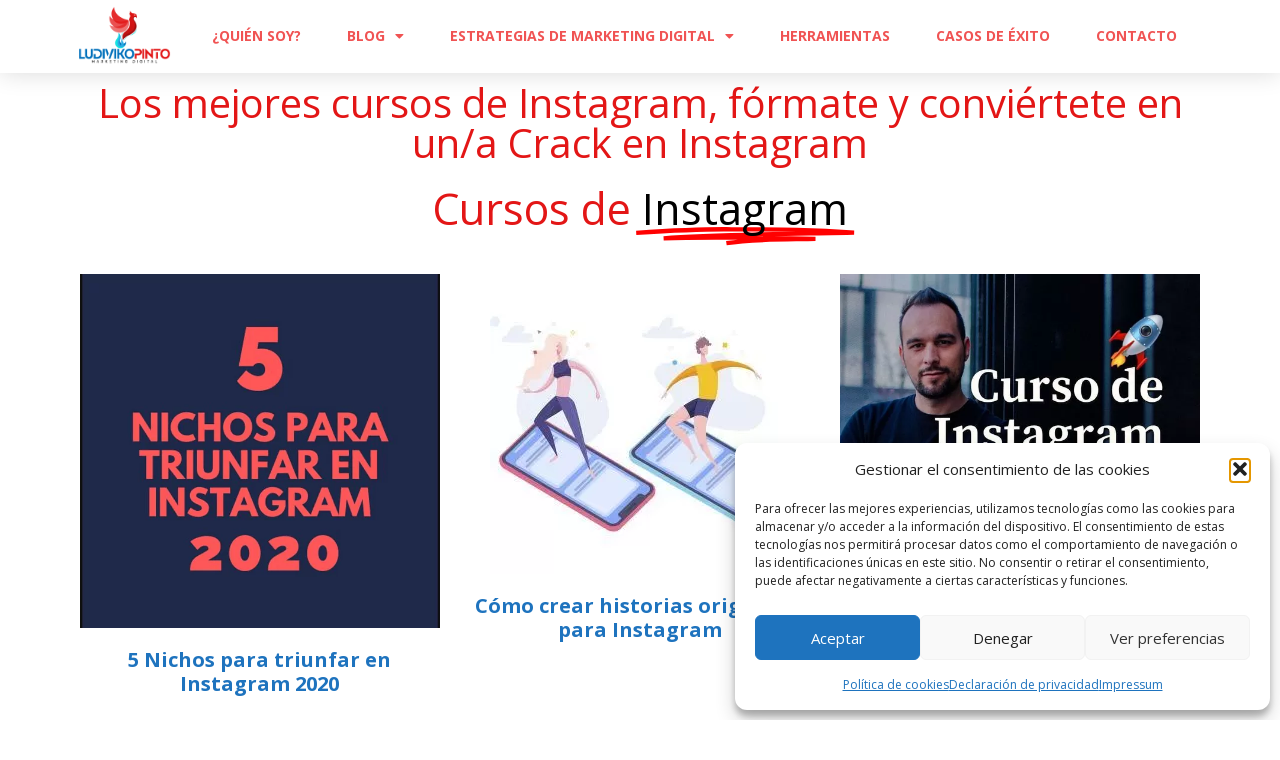

--- FILE ---
content_type: text/html; charset=UTF-8
request_url: https://ludivikopinto.com/cursos-de-instagram/
body_size: 29919
content:
<!DOCTYPE html>
<html lang="es" id="html">
<head>
	<meta charset="UTF-8">
	<meta name='robots' content='index, follow, max-image-preview:large, max-snippet:-1, max-video-preview:-1' />
<meta name="viewport" content="width=device-width, initial-scale=1">
	<!-- This site is optimized with the Yoast SEO Premium plugin v22.9 (Yoast SEO v26.5) - https://yoast.com/wordpress/plugins/seo/ -->
	<title>【Los mejores cursos de Instagram 2020】 - Conviértete en un/a crack</title>
	<meta name="description" content="¿Quieres formárte en instagram y dominar la Red Social? 🔥Aquí vas a encontrar los mejores cursos de instagram. Fómate en instagram y domina la red social" />
	<link rel="canonical" href="https://ludivikopinto.com/cursos-de-instagram/" />
	<meta property="og:locale" content="es_ES" />
	<meta property="og:type" content="article" />
	<meta property="og:title" content="Cursos de Instagram" />
	<meta property="og:description" content="¿Quieres formárte en instagram y dominar la Red Social? 🔥Aquí vas a encontrar los mejores cursos de instagram. Fómate en instagram y domina la red social" />
	<meta property="og:url" content="https://ludivikopinto.com/cursos-de-instagram/" />
	<meta property="og:site_name" content="Ludiviko Pinto" />
	<meta property="article:publisher" content="http://www.facebook.com/LudivikoPintoCM" />
	<meta property="article:modified_time" content="2021-04-17T07:42:11+00:00" />
	<meta property="og:image" content="https://ludivikopinto.com/wp-content/uploads/2020/06/5-Nichos-para-triunfar-en-Instagram-2020.png" />
	<meta name="twitter:card" content="summary_large_image" />
	<meta name="twitter:site" content="@ludivikopinto" />
	<meta name="twitter:label1" content="Tiempo de lectura" />
	<meta name="twitter:data1" content="3 minutos" />
	<script type="application/ld+json" class="yoast-schema-graph">{"@context":"https://schema.org","@graph":[{"@type":"WebPage","@id":"https://ludivikopinto.com/cursos-de-instagram/","url":"https://ludivikopinto.com/cursos-de-instagram/","name":"【Los mejores cursos de Instagram 2020】 - Conviértete en un/a crack","isPartOf":{"@id":"https://ludivikopinto.com/#website"},"primaryImageOfPage":{"@id":"https://ludivikopinto.com/cursos-de-instagram/#primaryimage"},"image":{"@id":"https://ludivikopinto.com/cursos-de-instagram/#primaryimage"},"thumbnailUrl":"https://ludivikopinto.com/wp-content/uploads/2020/06/5-Nichos-para-triunfar-en-Instagram-2020.png","datePublished":"2020-06-16T15:36:43+00:00","dateModified":"2021-04-17T07:42:11+00:00","description":"¿Quieres formárte en instagram y dominar la Red Social? 🔥Aquí vas a encontrar los mejores cursos de instagram. Fómate en instagram y domina la red social","breadcrumb":{"@id":"https://ludivikopinto.com/cursos-de-instagram/#breadcrumb"},"inLanguage":"es","potentialAction":[{"@type":"ReadAction","target":["https://ludivikopinto.com/cursos-de-instagram/"]}]},{"@type":"ImageObject","inLanguage":"es","@id":"https://ludivikopinto.com/cursos-de-instagram/#primaryimage","url":"https://ludivikopinto.com/wp-content/uploads/2020/06/5-Nichos-para-triunfar-en-Instagram-2020.png","contentUrl":"https://ludivikopinto.com/wp-content/uploads/2020/06/5-Nichos-para-triunfar-en-Instagram-2020.png","width":608,"height":598,"caption":"5 Nichos para triunfar en Instagram 2020"},{"@type":"BreadcrumbList","@id":"https://ludivikopinto.com/cursos-de-instagram/#breadcrumb","itemListElement":[{"@type":"ListItem","position":1,"name":"Portada","item":"https://ludivikopinto.com/"},{"@type":"ListItem","position":2,"name":"Cursos de Instagram"}]},{"@type":"WebSite","@id":"https://ludivikopinto.com/#website","url":"https://ludivikopinto.com/","name":"Ludiviko Pinto","description":"Consultor de Marketing Digital","publisher":{"@id":"https://ludivikopinto.com/#organization"},"potentialAction":[{"@type":"SearchAction","target":{"@type":"EntryPoint","urlTemplate":"https://ludivikopinto.com/?s={search_term_string}"},"query-input":{"@type":"PropertyValueSpecification","valueRequired":true,"valueName":"search_term_string"}}],"inLanguage":"es"},{"@type":"Organization","@id":"https://ludivikopinto.com/#organization","name":"Ludiviko Pinto","url":"https://ludivikopinto.com/","logo":{"@type":"ImageObject","inLanguage":"es","@id":"https://ludivikopinto.com/#/schema/logo/image/","url":"https://ludivikopinto.com/wp-content/uploads/2019/12/LUDIVIKOPINTO_LOGO_ORIGINALSINFONDOPNGHD.png","contentUrl":"https://ludivikopinto.com/wp-content/uploads/2019/12/LUDIVIKOPINTO_LOGO_ORIGINALSINFONDOPNGHD.png","width":1080,"height":720,"caption":"Ludiviko Pinto"},"image":{"@id":"https://ludivikopinto.com/#/schema/logo/image/"},"sameAs":["http://www.facebook.com/LudivikoPintoCM","https://x.com/ludivikopinto"]}]}</script>
	<!-- / Yoast SEO Premium plugin. -->


<link rel='dns-prefetch' href='//www.googletagmanager.com' />
<link href='https://fonts.gstatic.com' crossorigin rel='preconnect' />
<link href='https://fonts.googleapis.com' crossorigin rel='preconnect' />
<link rel="alternate" type="application/rss+xml" title="Ludiviko Pinto &raquo; Feed" href="https://ludivikopinto.com/feed/" />
<link rel="alternate" type="application/rss+xml" title="Ludiviko Pinto &raquo; Feed de los comentarios" href="https://ludivikopinto.com/comments/feed/" />
<link rel="alternate" title="oEmbed (JSON)" type="application/json+oembed" href="https://ludivikopinto.com/wp-json/oembed/1.0/embed?url=https%3A%2F%2Fludivikopinto.com%2Fcursos-de-instagram%2F" />
<link rel="alternate" title="oEmbed (XML)" type="text/xml+oembed" href="https://ludivikopinto.com/wp-json/oembed/1.0/embed?url=https%3A%2F%2Fludivikopinto.com%2Fcursos-de-instagram%2F&#038;format=xml" />
<style id='wp-img-auto-sizes-contain-inline-css'>
img:is([sizes=auto i],[sizes^="auto," i]){contain-intrinsic-size:3000px 1500px}
/*# sourceURL=wp-img-auto-sizes-contain-inline-css */
</style>

<link rel='stylesheet' id='generate-fonts-css' href='//fonts.googleapis.com/css?family=Open+Sans:300,300italic,regular,italic,600,600italic,700,700italic,800,800italic' media='all' />
<style id='wp-emoji-styles-inline-css'>

	img.wp-smiley, img.emoji {
		display: inline !important;
		border: none !important;
		box-shadow: none !important;
		height: 1em !important;
		width: 1em !important;
		margin: 0 0.07em !important;
		vertical-align: -0.1em !important;
		background: none !important;
		padding: 0 !important;
	}
/*# sourceURL=wp-emoji-styles-inline-css */
</style>
<link rel='stylesheet' id='blockspare-frontend-block-style-css-css' href='https://ludivikopinto.com/wp-content/plugins/blockspare/dist/style-blocks.css?ver=7746dc583d015bd06c3fcc60e718cb6a' media='all' />
<link rel='stylesheet' id='blockspare-frontend-banner-style-css-css' href='https://ludivikopinto.com/wp-content/plugins/blockspare/dist/style-banner_group.css?ver=7746dc583d015bd06c3fcc60e718cb6a' media='all' />
<link rel='stylesheet' id='fontawesome-css' href='https://ludivikopinto.com/wp-content/plugins/blockspare/assets/fontawesome/css/all.css?ver=7746dc583d015bd06c3fcc60e718cb6a' media='all' />
<style id='classic-theme-styles-inline-css'>
/*! This file is auto-generated */
.wp-block-button__link{color:#fff;background-color:#32373c;border-radius:9999px;box-shadow:none;text-decoration:none;padding:calc(.667em + 2px) calc(1.333em + 2px);font-size:1.125em}.wp-block-file__button{background:#32373c;color:#fff;text-decoration:none}
/*# sourceURL=/wp-includes/css/classic-themes.min.css */
</style>
<style id='global-styles-inline-css'>
:root{--wp--preset--aspect-ratio--square: 1;--wp--preset--aspect-ratio--4-3: 4/3;--wp--preset--aspect-ratio--3-4: 3/4;--wp--preset--aspect-ratio--3-2: 3/2;--wp--preset--aspect-ratio--2-3: 2/3;--wp--preset--aspect-ratio--16-9: 16/9;--wp--preset--aspect-ratio--9-16: 9/16;--wp--preset--color--black: #000000;--wp--preset--color--cyan-bluish-gray: #abb8c3;--wp--preset--color--white: #ffffff;--wp--preset--color--pale-pink: #f78da7;--wp--preset--color--vivid-red: #cf2e2e;--wp--preset--color--luminous-vivid-orange: #ff6900;--wp--preset--color--luminous-vivid-amber: #fcb900;--wp--preset--color--light-green-cyan: #7bdcb5;--wp--preset--color--vivid-green-cyan: #00d084;--wp--preset--color--pale-cyan-blue: #8ed1fc;--wp--preset--color--vivid-cyan-blue: #0693e3;--wp--preset--color--vivid-purple: #9b51e0;--wp--preset--color--contrast: var(--contrast);--wp--preset--color--contrast-2: var(--contrast-2);--wp--preset--color--contrast-3: var(--contrast-3);--wp--preset--color--base: var(--base);--wp--preset--color--base-2: var(--base-2);--wp--preset--color--base-3: var(--base-3);--wp--preset--color--accent: var(--accent);--wp--preset--gradient--vivid-cyan-blue-to-vivid-purple: linear-gradient(135deg,rgb(6,147,227) 0%,rgb(155,81,224) 100%);--wp--preset--gradient--light-green-cyan-to-vivid-green-cyan: linear-gradient(135deg,rgb(122,220,180) 0%,rgb(0,208,130) 100%);--wp--preset--gradient--luminous-vivid-amber-to-luminous-vivid-orange: linear-gradient(135deg,rgb(252,185,0) 0%,rgb(255,105,0) 100%);--wp--preset--gradient--luminous-vivid-orange-to-vivid-red: linear-gradient(135deg,rgb(255,105,0) 0%,rgb(207,46,46) 100%);--wp--preset--gradient--very-light-gray-to-cyan-bluish-gray: linear-gradient(135deg,rgb(238,238,238) 0%,rgb(169,184,195) 100%);--wp--preset--gradient--cool-to-warm-spectrum: linear-gradient(135deg,rgb(74,234,220) 0%,rgb(151,120,209) 20%,rgb(207,42,186) 40%,rgb(238,44,130) 60%,rgb(251,105,98) 80%,rgb(254,248,76) 100%);--wp--preset--gradient--blush-light-purple: linear-gradient(135deg,rgb(255,206,236) 0%,rgb(152,150,240) 100%);--wp--preset--gradient--blush-bordeaux: linear-gradient(135deg,rgb(254,205,165) 0%,rgb(254,45,45) 50%,rgb(107,0,62) 100%);--wp--preset--gradient--luminous-dusk: linear-gradient(135deg,rgb(255,203,112) 0%,rgb(199,81,192) 50%,rgb(65,88,208) 100%);--wp--preset--gradient--pale-ocean: linear-gradient(135deg,rgb(255,245,203) 0%,rgb(182,227,212) 50%,rgb(51,167,181) 100%);--wp--preset--gradient--electric-grass: linear-gradient(135deg,rgb(202,248,128) 0%,rgb(113,206,126) 100%);--wp--preset--gradient--midnight: linear-gradient(135deg,rgb(2,3,129) 0%,rgb(40,116,252) 100%);--wp--preset--font-size--small: 13px;--wp--preset--font-size--medium: 20px;--wp--preset--font-size--large: 36px;--wp--preset--font-size--x-large: 42px;--wp--preset--spacing--20: 0.44rem;--wp--preset--spacing--30: 0.67rem;--wp--preset--spacing--40: 1rem;--wp--preset--spacing--50: 1.5rem;--wp--preset--spacing--60: 2.25rem;--wp--preset--spacing--70: 3.38rem;--wp--preset--spacing--80: 5.06rem;--wp--preset--shadow--natural: 6px 6px 9px rgba(0, 0, 0, 0.2);--wp--preset--shadow--deep: 12px 12px 50px rgba(0, 0, 0, 0.4);--wp--preset--shadow--sharp: 6px 6px 0px rgba(0, 0, 0, 0.2);--wp--preset--shadow--outlined: 6px 6px 0px -3px rgb(255, 255, 255), 6px 6px rgb(0, 0, 0);--wp--preset--shadow--crisp: 6px 6px 0px rgb(0, 0, 0);}:where(.is-layout-flex){gap: 0.5em;}:where(.is-layout-grid){gap: 0.5em;}body .is-layout-flex{display: flex;}.is-layout-flex{flex-wrap: wrap;align-items: center;}.is-layout-flex > :is(*, div){margin: 0;}body .is-layout-grid{display: grid;}.is-layout-grid > :is(*, div){margin: 0;}:where(.wp-block-columns.is-layout-flex){gap: 2em;}:where(.wp-block-columns.is-layout-grid){gap: 2em;}:where(.wp-block-post-template.is-layout-flex){gap: 1.25em;}:where(.wp-block-post-template.is-layout-grid){gap: 1.25em;}.has-black-color{color: var(--wp--preset--color--black) !important;}.has-cyan-bluish-gray-color{color: var(--wp--preset--color--cyan-bluish-gray) !important;}.has-white-color{color: var(--wp--preset--color--white) !important;}.has-pale-pink-color{color: var(--wp--preset--color--pale-pink) !important;}.has-vivid-red-color{color: var(--wp--preset--color--vivid-red) !important;}.has-luminous-vivid-orange-color{color: var(--wp--preset--color--luminous-vivid-orange) !important;}.has-luminous-vivid-amber-color{color: var(--wp--preset--color--luminous-vivid-amber) !important;}.has-light-green-cyan-color{color: var(--wp--preset--color--light-green-cyan) !important;}.has-vivid-green-cyan-color{color: var(--wp--preset--color--vivid-green-cyan) !important;}.has-pale-cyan-blue-color{color: var(--wp--preset--color--pale-cyan-blue) !important;}.has-vivid-cyan-blue-color{color: var(--wp--preset--color--vivid-cyan-blue) !important;}.has-vivid-purple-color{color: var(--wp--preset--color--vivid-purple) !important;}.has-black-background-color{background-color: var(--wp--preset--color--black) !important;}.has-cyan-bluish-gray-background-color{background-color: var(--wp--preset--color--cyan-bluish-gray) !important;}.has-white-background-color{background-color: var(--wp--preset--color--white) !important;}.has-pale-pink-background-color{background-color: var(--wp--preset--color--pale-pink) !important;}.has-vivid-red-background-color{background-color: var(--wp--preset--color--vivid-red) !important;}.has-luminous-vivid-orange-background-color{background-color: var(--wp--preset--color--luminous-vivid-orange) !important;}.has-luminous-vivid-amber-background-color{background-color: var(--wp--preset--color--luminous-vivid-amber) !important;}.has-light-green-cyan-background-color{background-color: var(--wp--preset--color--light-green-cyan) !important;}.has-vivid-green-cyan-background-color{background-color: var(--wp--preset--color--vivid-green-cyan) !important;}.has-pale-cyan-blue-background-color{background-color: var(--wp--preset--color--pale-cyan-blue) !important;}.has-vivid-cyan-blue-background-color{background-color: var(--wp--preset--color--vivid-cyan-blue) !important;}.has-vivid-purple-background-color{background-color: var(--wp--preset--color--vivid-purple) !important;}.has-black-border-color{border-color: var(--wp--preset--color--black) !important;}.has-cyan-bluish-gray-border-color{border-color: var(--wp--preset--color--cyan-bluish-gray) !important;}.has-white-border-color{border-color: var(--wp--preset--color--white) !important;}.has-pale-pink-border-color{border-color: var(--wp--preset--color--pale-pink) !important;}.has-vivid-red-border-color{border-color: var(--wp--preset--color--vivid-red) !important;}.has-luminous-vivid-orange-border-color{border-color: var(--wp--preset--color--luminous-vivid-orange) !important;}.has-luminous-vivid-amber-border-color{border-color: var(--wp--preset--color--luminous-vivid-amber) !important;}.has-light-green-cyan-border-color{border-color: var(--wp--preset--color--light-green-cyan) !important;}.has-vivid-green-cyan-border-color{border-color: var(--wp--preset--color--vivid-green-cyan) !important;}.has-pale-cyan-blue-border-color{border-color: var(--wp--preset--color--pale-cyan-blue) !important;}.has-vivid-cyan-blue-border-color{border-color: var(--wp--preset--color--vivid-cyan-blue) !important;}.has-vivid-purple-border-color{border-color: var(--wp--preset--color--vivid-purple) !important;}.has-vivid-cyan-blue-to-vivid-purple-gradient-background{background: var(--wp--preset--gradient--vivid-cyan-blue-to-vivid-purple) !important;}.has-light-green-cyan-to-vivid-green-cyan-gradient-background{background: var(--wp--preset--gradient--light-green-cyan-to-vivid-green-cyan) !important;}.has-luminous-vivid-amber-to-luminous-vivid-orange-gradient-background{background: var(--wp--preset--gradient--luminous-vivid-amber-to-luminous-vivid-orange) !important;}.has-luminous-vivid-orange-to-vivid-red-gradient-background{background: var(--wp--preset--gradient--luminous-vivid-orange-to-vivid-red) !important;}.has-very-light-gray-to-cyan-bluish-gray-gradient-background{background: var(--wp--preset--gradient--very-light-gray-to-cyan-bluish-gray) !important;}.has-cool-to-warm-spectrum-gradient-background{background: var(--wp--preset--gradient--cool-to-warm-spectrum) !important;}.has-blush-light-purple-gradient-background{background: var(--wp--preset--gradient--blush-light-purple) !important;}.has-blush-bordeaux-gradient-background{background: var(--wp--preset--gradient--blush-bordeaux) !important;}.has-luminous-dusk-gradient-background{background: var(--wp--preset--gradient--luminous-dusk) !important;}.has-pale-ocean-gradient-background{background: var(--wp--preset--gradient--pale-ocean) !important;}.has-electric-grass-gradient-background{background: var(--wp--preset--gradient--electric-grass) !important;}.has-midnight-gradient-background{background: var(--wp--preset--gradient--midnight) !important;}.has-small-font-size{font-size: var(--wp--preset--font-size--small) !important;}.has-medium-font-size{font-size: var(--wp--preset--font-size--medium) !important;}.has-large-font-size{font-size: var(--wp--preset--font-size--large) !important;}.has-x-large-font-size{font-size: var(--wp--preset--font-size--x-large) !important;}
:where(.wp-block-post-template.is-layout-flex){gap: 1.25em;}:where(.wp-block-post-template.is-layout-grid){gap: 1.25em;}
:where(.wp-block-term-template.is-layout-flex){gap: 1.25em;}:where(.wp-block-term-template.is-layout-grid){gap: 1.25em;}
:where(.wp-block-columns.is-layout-flex){gap: 2em;}:where(.wp-block-columns.is-layout-grid){gap: 2em;}
:root :where(.wp-block-pullquote){font-size: 1.5em;line-height: 1.6;}
/*# sourceURL=global-styles-inline-css */
</style>
<link rel='stylesheet' id='ts_fab_css-css' href='https://ludivikopinto.com/wp-content/plugins/fancier-author-box/css/ts-fab.min.css?ver=1.4' media='all' />
<link rel='stylesheet' id='toc-screen-css' href='https://ludivikopinto.com/wp-content/plugins/table-of-contents-plus/screen.min.css?ver=2411.1' media='all' />
<link rel='stylesheet' id='wp-date-remover-css' href='https://ludivikopinto.com/wp-content/plugins/wp-date-remover/public/css/wp-date-remover-public.css?ver=1.0.0' media='all' />
<link rel='stylesheet' id='cmplz-general-css' href='https://ludivikopinto.com/wp-content/plugins/complianz-gdpr/assets/css/cookieblocker.min.css?ver=1765661596' media='all' />
<link rel='stylesheet' id='generate-style-grid-css' href='https://ludivikopinto.com/wp-content/themes/generatepress/assets/css/unsemantic-grid.min.css?ver=3.6.1' media='all' />
<link rel='stylesheet' id='generate-style-css' href='https://ludivikopinto.com/wp-content/themes/generatepress/assets/css/style.min.css?ver=3.6.1' media='all' />
<style id='generate-style-inline-css'>
body{background-color:#ffffff;color:#222222;}a{color:#1e73be;}a:hover, a:focus, a:active{color:#000000;}body .grid-container{max-width:1710px;}.wp-block-group__inner-container{max-width:1710px;margin-left:auto;margin-right:auto;}.generate-back-to-top{font-size:20px;border-radius:3px;position:fixed;bottom:30px;right:30px;line-height:40px;width:40px;text-align:center;z-index:10;transition:opacity 300ms ease-in-out;opacity:0.1;transform:translateY(1000px);}.generate-back-to-top__show{opacity:1;transform:translateY(0);}:root{--contrast:#222222;--contrast-2:#575760;--contrast-3:#b2b2be;--base:#f0f0f0;--base-2:#f7f8f9;--base-3:#ffffff;--accent:#1e73be;}:root .has-contrast-color{color:var(--contrast);}:root .has-contrast-background-color{background-color:var(--contrast);}:root .has-contrast-2-color{color:var(--contrast-2);}:root .has-contrast-2-background-color{background-color:var(--contrast-2);}:root .has-contrast-3-color{color:var(--contrast-3);}:root .has-contrast-3-background-color{background-color:var(--contrast-3);}:root .has-base-color{color:var(--base);}:root .has-base-background-color{background-color:var(--base);}:root .has-base-2-color{color:var(--base-2);}:root .has-base-2-background-color{background-color:var(--base-2);}:root .has-base-3-color{color:var(--base-3);}:root .has-base-3-background-color{background-color:var(--base-3);}:root .has-accent-color{color:var(--accent);}:root .has-accent-background-color{background-color:var(--accent);}body, button, input, select, textarea{font-family:"Open Sans", sans-serif;}body{line-height:1.5;}.entry-content > [class*="wp-block-"]:not(:last-child):not(.wp-block-heading){margin-bottom:1.5em;}.main-title{font-size:45px;}.main-navigation .main-nav ul ul li a{font-size:14px;}.sidebar .widget, .footer-widgets .widget{font-size:17px;}h1{font-weight:300;font-size:40px;}h2{font-weight:300;font-size:30px;}h3{font-size:20px;}h4{font-size:inherit;}h5{font-size:inherit;}@media (max-width:768px){.main-title{font-size:30px;}h1{font-size:30px;}h2{font-size:25px;}}.top-bar{background-color:#636363;color:#ffffff;}.top-bar a{color:#ffffff;}.top-bar a:hover{color:#303030;}.site-header{background-color:#ffffff;color:#3a3a3a;}.site-header a{color:#3a3a3a;}.main-title a,.main-title a:hover{color:#3a3a3a;}.site-description{color:#757575;}.main-navigation,.main-navigation ul ul{background-color:#222222;}.main-navigation .main-nav ul li a, .main-navigation .menu-toggle, .main-navigation .menu-bar-items{color:#ffffff;}.main-navigation .main-nav ul li:not([class*="current-menu-"]):hover > a, .main-navigation .main-nav ul li:not([class*="current-menu-"]):focus > a, .main-navigation .main-nav ul li.sfHover:not([class*="current-menu-"]) > a, .main-navigation .menu-bar-item:hover > a, .main-navigation .menu-bar-item.sfHover > a{color:#ffffff;background-color:#3f3f3f;}button.menu-toggle:hover,button.menu-toggle:focus,.main-navigation .mobile-bar-items a,.main-navigation .mobile-bar-items a:hover,.main-navigation .mobile-bar-items a:focus{color:#ffffff;}.main-navigation .main-nav ul li[class*="current-menu-"] > a{color:#ffffff;background-color:#3f3f3f;}.navigation-search input[type="search"],.navigation-search input[type="search"]:active, .navigation-search input[type="search"]:focus, .main-navigation .main-nav ul li.search-item.active > a, .main-navigation .menu-bar-items .search-item.active > a{color:#ffffff;background-color:#3f3f3f;}.main-navigation ul ul{background-color:#3f3f3f;}.main-navigation .main-nav ul ul li a{color:#ffffff;}.main-navigation .main-nav ul ul li:not([class*="current-menu-"]):hover > a,.main-navigation .main-nav ul ul li:not([class*="current-menu-"]):focus > a, .main-navigation .main-nav ul ul li.sfHover:not([class*="current-menu-"]) > a{color:#ffffff;background-color:#4f4f4f;}.main-navigation .main-nav ul ul li[class*="current-menu-"] > a{color:#ffffff;background-color:#4f4f4f;}.separate-containers .inside-article, .separate-containers .comments-area, .separate-containers .page-header, .one-container .container, .separate-containers .paging-navigation, .inside-page-header{background-color:#ffffff;}.entry-header h1,.page-header h1{color:#e31616;}.entry-title a{color:#e31616;}.entry-meta{color:#595959;}.entry-meta a{color:#595959;}.entry-meta a:hover{color:#1e73be;}h1{color:#e31616;}h2{color:#e31616;}h3{color:#e31616;}h4{color:#e31616;}h5{color:#e31616;}.sidebar .widget{background-color:#ffffff;}.sidebar .widget .widget-title{color:#000000;}.footer-widgets{background-color:#ffffff;}.footer-widgets .widget-title{color:#000000;}.site-info{color:#ffffff;background-color:#222222;}.site-info a{color:#ffffff;}.site-info a:hover{color:#606060;}.footer-bar .widget_nav_menu .current-menu-item a{color:#606060;}input[type="text"],input[type="email"],input[type="url"],input[type="password"],input[type="search"],input[type="tel"],input[type="number"],textarea,select{color:#666666;background-color:#fafafa;border-color:#cccccc;}input[type="text"]:focus,input[type="email"]:focus,input[type="url"]:focus,input[type="password"]:focus,input[type="search"]:focus,input[type="tel"]:focus,input[type="number"]:focus,textarea:focus,select:focus{color:#666666;background-color:#ffffff;border-color:#bfbfbf;}button,html input[type="button"],input[type="reset"],input[type="submit"],a.button,a.wp-block-button__link:not(.has-background){color:#ffffff;background-color:#e31616;}button:hover,html input[type="button"]:hover,input[type="reset"]:hover,input[type="submit"]:hover,a.button:hover,button:focus,html input[type="button"]:focus,input[type="reset"]:focus,input[type="submit"]:focus,a.button:focus,a.wp-block-button__link:not(.has-background):active,a.wp-block-button__link:not(.has-background):focus,a.wp-block-button__link:not(.has-background):hover{color:#ffffff;background-color:#222222;}a.generate-back-to-top{background-color:rgba( 0,0,0,0.4 );color:#ffffff;}a.generate-back-to-top:hover,a.generate-back-to-top:focus{background-color:rgba( 0,0,0,0.6 );color:#ffffff;}:root{--gp-search-modal-bg-color:var(--base-3);--gp-search-modal-text-color:var(--contrast);--gp-search-modal-overlay-bg-color:rgba(0,0,0,0.2);}@media (max-width: 768px){.main-navigation .menu-bar-item:hover > a, .main-navigation .menu-bar-item.sfHover > a{background:none;color:#ffffff;}}.inside-top-bar{padding:10px;}.inside-header{padding:40px;}.site-main .wp-block-group__inner-container{padding:40px;}.entry-content .alignwide, body:not(.no-sidebar) .entry-content .alignfull{margin-left:-40px;width:calc(100% + 80px);max-width:calc(100% + 80px);}.rtl .menu-item-has-children .dropdown-menu-toggle{padding-left:20px;}.rtl .main-navigation .main-nav ul li.menu-item-has-children > a{padding-right:20px;}.site-info{padding:20px;}@media (max-width:768px){.separate-containers .inside-article, .separate-containers .comments-area, .separate-containers .page-header, .separate-containers .paging-navigation, .one-container .site-content, .inside-page-header{padding:30px;}.site-main .wp-block-group__inner-container{padding:30px;}.site-info{padding-right:10px;padding-left:10px;}.entry-content .alignwide, body:not(.no-sidebar) .entry-content .alignfull{margin-left:-30px;width:calc(100% + 60px);max-width:calc(100% + 60px);}}.one-container .sidebar .widget{padding:0px;}@media (max-width: 768px){.main-navigation .menu-toggle,.main-navigation .mobile-bar-items,.sidebar-nav-mobile:not(#sticky-placeholder){display:block;}.main-navigation ul,.gen-sidebar-nav{display:none;}[class*="nav-float-"] .site-header .inside-header > *{float:none;clear:both;}}
.dynamic-author-image-rounded{border-radius:100%;}.dynamic-featured-image, .dynamic-author-image{vertical-align:middle;}.one-container.blog .dynamic-content-template:not(:last-child), .one-container.archive .dynamic-content-template:not(:last-child){padding-bottom:0px;}.dynamic-entry-excerpt > p:last-child{margin-bottom:0px;}
h1.entry-title{font-weight:600;}
/*# sourceURL=generate-style-inline-css */
</style>
<link rel='stylesheet' id='generate-mobile-style-css' href='https://ludivikopinto.com/wp-content/themes/generatepress/assets/css/mobile.min.css?ver=3.6.1' media='all' />
<link rel='stylesheet' id='generate-font-icons-css' href='https://ludivikopinto.com/wp-content/themes/generatepress/assets/css/components/font-icons.min.css?ver=3.6.1' media='all' />
<link rel='stylesheet' id='font-awesome-css' href='https://ludivikopinto.com/wp-content/plugins/elementor/assets/lib/font-awesome/css/font-awesome.min.css?ver=4.7.0' media='all' />
<link rel='stylesheet' id='elementor-frontend-css' href='https://ludivikopinto.com/wp-content/plugins/elementor/assets/css/frontend.min.css?ver=3.33.3' media='all' />
<link rel='stylesheet' id='widget-image-css' href='https://ludivikopinto.com/wp-content/plugins/elementor/assets/css/widget-image.min.css?ver=3.33.3' media='all' />
<link rel='stylesheet' id='widget-nav-menu-css' href='https://ludivikopinto.com/wp-content/plugins/elementor-pro/assets/css/widget-nav-menu.min.css?ver=3.33.2' media='all' />
<link rel='stylesheet' id='e-sticky-css' href='https://ludivikopinto.com/wp-content/plugins/elementor-pro/assets/css/modules/sticky.min.css?ver=3.33.2' media='all' />
<link rel='stylesheet' id='widget-heading-css' href='https://ludivikopinto.com/wp-content/plugins/elementor/assets/css/widget-heading.min.css?ver=3.33.3' media='all' />
<link rel='stylesheet' id='widget-social-icons-css' href='https://ludivikopinto.com/wp-content/plugins/elementor/assets/css/widget-social-icons.min.css?ver=3.33.3' media='all' />
<link rel='stylesheet' id='e-apple-webkit-css' href='https://ludivikopinto.com/wp-content/plugins/elementor/assets/css/conditionals/apple-webkit.min.css?ver=3.33.3' media='all' />
<link rel='stylesheet' id='widget-icon-list-css' href='https://ludivikopinto.com/wp-content/plugins/elementor/assets/css/widget-icon-list.min.css?ver=3.33.3' media='all' />
<link rel='stylesheet' id='e-shapes-css' href='https://ludivikopinto.com/wp-content/plugins/elementor/assets/css/conditionals/shapes.min.css?ver=3.33.3' media='all' />
<link rel='stylesheet' id='elementor-icons-css' href='https://ludivikopinto.com/wp-content/plugins/elementor/assets/lib/eicons/css/elementor-icons.min.css?ver=5.44.0' media='all' />
<link rel='stylesheet' id='elementor-post-1851-css' href='https://ludivikopinto.com/wp-content/uploads/elementor/css/post-1851.css?ver=1765661885' media='all' />
<link rel='stylesheet' id='font-awesome-5-all-css' href='https://ludivikopinto.com/wp-content/plugins/elementor/assets/lib/font-awesome/css/all.min.css?ver=3.33.3' media='all' />
<link rel='stylesheet' id='font-awesome-4-shim-css' href='https://ludivikopinto.com/wp-content/plugins/elementor/assets/lib/font-awesome/css/v4-shims.min.css?ver=3.33.3' media='all' />
<link rel='stylesheet' id='widget-animated-headline-css' href='https://ludivikopinto.com/wp-content/plugins/elementor-pro/assets/css/widget-animated-headline.min.css?ver=3.33.2' media='all' />
<link rel='stylesheet' id='elementor-post-2216-css' href='https://ludivikopinto.com/wp-content/uploads/elementor/css/post-2216.css?ver=1766053511' media='all' />
<link rel='stylesheet' id='elementor-post-1979-css' href='https://ludivikopinto.com/wp-content/uploads/elementor/css/post-1979.css?ver=1765661885' media='all' />
<link rel='stylesheet' id='elementor-post-2018-css' href='https://ludivikopinto.com/wp-content/uploads/elementor/css/post-2018.css?ver=1765661886' media='all' />
<link rel='stylesheet' id='elementor-gf-local-roboto-css' href='https://ludivikopinto.com/wp-content/uploads/elementor/google-fonts/css/roboto.css?ver=1754852951' media='all' />
<link rel='stylesheet' id='elementor-gf-local-robotoslab-css' href='https://ludivikopinto.com/wp-content/uploads/elementor/google-fonts/css/robotoslab.css?ver=1754852965' media='all' />
<link rel='stylesheet' id='elementor-icons-shared-0-css' href='https://ludivikopinto.com/wp-content/plugins/elementor/assets/lib/font-awesome/css/fontawesome.min.css?ver=5.15.3' media='all' />
<link rel='stylesheet' id='elementor-icons-fa-solid-css' href='https://ludivikopinto.com/wp-content/plugins/elementor/assets/lib/font-awesome/css/solid.min.css?ver=5.15.3' media='all' />
<link rel='stylesheet' id='elementor-icons-fa-brands-css' href='https://ludivikopinto.com/wp-content/plugins/elementor/assets/lib/font-awesome/css/brands.min.css?ver=5.15.3' media='all' />
<script src="https://ludivikopinto.com/wp-includes/js/jquery/jquery.min.js?ver=3.7.1" id="jquery-core-js"></script>
<script src="https://ludivikopinto.com/wp-includes/js/jquery/jquery-migrate.min.js?ver=3.4.1" id="jquery-migrate-js"></script>
<script src="https://ludivikopinto.com/wp-content/plugins/blockspare/assets/js/countup/waypoints.min.js?ver=7746dc583d015bd06c3fcc60e718cb6a" id="waypoint-js"></script>
<script src="https://ludivikopinto.com/wp-content/plugins/blockspare/assets/js/countup/jquery.counterup.min.js?ver=1" id="countup-js"></script>
<script src="https://ludivikopinto.com/wp-content/plugins/fancier-author-box/js/ts-fab.min.js?ver=1.4" id="ts_fab_js-js"></script>
<script src="https://ludivikopinto.com/wp-content/plugins/wp-date-remover/public/js/wp-date-remover-public.js?ver=1.0.0" id="wp-date-remover-js"></script>
<script src="https://ludivikopinto.com/wp-content/plugins/elementor/assets/lib/font-awesome/js/v4-shims.min.js?ver=3.33.3" id="font-awesome-4-shim-js"></script>

<!-- Fragmento de código de la etiqueta de Google (gtag.js) añadida por Site Kit -->
<!-- Fragmento de código de Google Analytics añadido por Site Kit -->
<script src="https://www.googletagmanager.com/gtag/js?id=G-YFW9D78BEE" id="google_gtagjs-js" async></script>
<script id="google_gtagjs-js-after">
window.dataLayer = window.dataLayer || [];function gtag(){dataLayer.push(arguments);}
gtag("set","linker",{"domains":["ludivikopinto.com"]});
gtag("js", new Date());
gtag("set", "developer_id.dZTNiMT", true);
gtag("config", "G-YFW9D78BEE");
//# sourceURL=google_gtagjs-js-after
</script>
<link rel="https://api.w.org/" href="https://ludivikopinto.com/wp-json/" /><link rel="alternate" title="JSON" type="application/json" href="https://ludivikopinto.com/wp-json/wp/v2/pages/2216" /><link rel="EditURI" type="application/rsd+xml" title="RSD" href="https://ludivikopinto.com/xmlrpc.php?rsd" />

<link rel='shortlink' href='https://ludivikopinto.com/?p=2216' />

		<style>.woocommerce-tabs .enlazatom-content {margin-top:3rem !important;} .enlazatom-show-box {background:#dceef4 !important;color:#181818 !important; box-shadow:0 2px 4px rgba(0,0,0,15%); border-radius:5px !important; padding-right:90px !important; }.enlazatom-show-box span, .enlazatom-show-plane span, .enlazatom-show-plane a, .enlazatom-a-plane a, span.enlazatom-title-box, a.enlazatom-a-plane {font-size:17px;word-break: break-word;}.enlazatom-show-plane span, span.enlazatom-title-box {font-weight: bold;}.enlazatom-show-box:hover {background:#dceef4B3 !important;}.enlazatom-show-box:hover div.btn{background:#e63946B3 !important;}.chevron::before {color:#181818 !important;}.enlazatom-show-box div.btn {background:#e63946 !important;}.enlazatom-title-box {font-weight:bold;margin-bottom:10px !important;display: block;}.enlazatom-show-box span {padding:20px;}.enlazatom-content {margin-bottom:3rem;margin-top:1rem;}.enlazatom-content div.enlazatom-a-plane {margin:16px 0;}.enlazatom-show-box {display:flex;overflow:hidden !important;margin-bottom:22px;align-items: center;padding:0 1rem 0 0;line-height:1.4;}.enlazatom-show-plane {margin-top: 22px;margin-bottom: 22px;}.enlazatom-show-plane div {display: inline !important;}.enlazatom-show-box:hover {text-decoration:none;}.enlazatom-show-box img {max-width:100px;border:none !important;margin-right:5px;}.enlazatom-show-box {position:relative;text-decoration:none !important;}.enlazatom-show-box div.btn {border: none;font-weight: 700;width: 80px;height: 100%;min-height:60px;position: absolute;right: 0;top: 0;text-align:center;display: flex;align-items: center;justify-content: center;}.chevron::before {border-style: solid;border-width: 0.25em 0.25em 0 0;content: '';display: inline-block;height: 0.45em;position: relative;transform: rotate(-45deg);width: 0.45em;margin-left:-2px;}.chevron.right:before {left: 0;transform: rotate(45deg);}@media (max-width:768px) {.enlazatom-disable-image-mobile img, .enlazatom-disable-cta-mobile .btn{display:none !important;}.enlazatom-show-box.enlazatom-disable-cta-mobile {padding-right: 20px !important;}}</style>

			<style>
	.ts-fab-list li a { background-color: #e9e9e9; border: 1px solid #e9e9e9; color: #6fc9f6; }
	.ts-fab-list li.active a { background-color: #1f1cca; border: 1px solid #333; color: #fff; }
	.ts-fab-tab { background-color: #bfeaf8; border: 2px solid #f52929; color: #260303; }
	</style>
	<meta name="generator" content="Site Kit by Google 1.167.0" /><script async src="//pagead2.googlesyndication.com/pagead/js/adsbygoogle.js"></script>
<script>
  (adsbygoogle = window.adsbygoogle || []).push({
    google_ad_client: "ca-pub-6618937058538584",
    enable_page_level_ads: true
  });
</script><script>document.createElement( "picture" );if(!window.HTMLPictureElement && document.addEventListener) {window.addEventListener("DOMContentLoaded", function() {var s = document.createElement("script");s.src = "https://ludivikopinto.com/wp-content/plugins/webp-express/js/picturefill.min.js";document.body.appendChild(s);});}</script>			<style>.cmplz-hidden {
					display: none !important;
				}</style><meta name="generator" content="Elementor 3.33.3; features: additional_custom_breakpoints; settings: css_print_method-external, google_font-enabled, font_display-auto">
			<style>
				.e-con.e-parent:nth-of-type(n+4):not(.e-lazyloaded):not(.e-no-lazyload),
				.e-con.e-parent:nth-of-type(n+4):not(.e-lazyloaded):not(.e-no-lazyload) * {
					background-image: none !important;
				}
				@media screen and (max-height: 1024px) {
					.e-con.e-parent:nth-of-type(n+3):not(.e-lazyloaded):not(.e-no-lazyload),
					.e-con.e-parent:nth-of-type(n+3):not(.e-lazyloaded):not(.e-no-lazyload) * {
						background-image: none !important;
					}
				}
				@media screen and (max-height: 640px) {
					.e-con.e-parent:nth-of-type(n+2):not(.e-lazyloaded):not(.e-no-lazyload),
					.e-con.e-parent:nth-of-type(n+2):not(.e-lazyloaded):not(.e-no-lazyload) * {
						background-image: none !important;
					}
				}
			</style>
			<link rel="icon" href="https://ludivikopinto.com/wp-content/uploads/2019/12/cropped-LUDIVIKOPINTO_LOGO_ORIGINALPNGHD-32x32.png" sizes="32x32" />
<link rel="icon" href="https://ludivikopinto.com/wp-content/uploads/2019/12/cropped-LUDIVIKOPINTO_LOGO_ORIGINALPNGHD-192x192.png" sizes="192x192" />
<link rel="apple-touch-icon" href="https://ludivikopinto.com/wp-content/uploads/2019/12/cropped-LUDIVIKOPINTO_LOGO_ORIGINALPNGHD-180x180.png" />
<meta name="msapplication-TileImage" content="https://ludivikopinto.com/wp-content/uploads/2019/12/cropped-LUDIVIKOPINTO_LOGO_ORIGINALPNGHD-270x270.png" />
</head>

<body data-cmplz=1 class="wp-singular page-template page-template-elementor_header_footer page page-id-2216 wp-custom-logo wp-embed-responsive wp-theme-generatepress post-image-aligned-center sticky-menu-fade right-sidebar nav-below-header separate-containers fluid-header active-footer-widgets-3 nav-aligned-left header-aligned-left dropdown-hover elementor-default elementor-template-full-width elementor-kit-1851 elementor-page elementor-page-2216 full-width-content" itemtype="https://schema.org/WebPage" itemscope>
	<a class="screen-reader-text skip-link" href="#content" title="Saltar al contenido">Saltar al contenido</a>		<header data-elementor-type="header" data-elementor-id="1979" class="elementor elementor-1979 elementor-location-header" data-elementor-post-type="elementor_library">
					<header class="elementor-section elementor-top-section elementor-element elementor-element-e4c58d5 elementor-section-content-middle elementor-section-height-min-height elementor-section-boxed elementor-section-height-default elementor-section-items-middle" data-id="e4c58d5" data-element_type="section" data-settings="{&quot;background_background&quot;:&quot;gradient&quot;,&quot;sticky&quot;:&quot;top&quot;,&quot;sticky_effects_offset&quot;:100,&quot;sticky_on&quot;:[&quot;desktop&quot;,&quot;tablet&quot;,&quot;mobile&quot;],&quot;sticky_offset&quot;:0,&quot;sticky_anchor_link_offset&quot;:0}">
						<div class="elementor-container elementor-column-gap-no">
					<div class="elementor-column elementor-col-50 elementor-top-column elementor-element elementor-element-6589638" data-id="6589638" data-element_type="column">
			<div class="elementor-widget-wrap elementor-element-populated">
						<div class="elementor-element elementor-element-4c14254e elementor-widget elementor-widget-theme-site-logo elementor-widget-image" data-id="4c14254e" data-element_type="widget" data-widget_type="theme-site-logo.default">
				<div class="elementor-widget-container">
											<a href="https://ludivikopinto.com">
			<img fetchpriority="high" width="1080" height="720" src="https://ludivikopinto.com/wp-content/uploads/2019/12/LUDIVIKOPINTO_LOGO_ORIGINALSINFONDOPNGHD.png" class="attachment-full size-full wp-image-1841" alt="" srcset="https://ludivikopinto.com/wp-content/uploads/2019/12/LUDIVIKOPINTO_LOGO_ORIGINALSINFONDOPNGHD.png 1080w, https://ludivikopinto.com/wp-content/uploads/2019/12/LUDIVIKOPINTO_LOGO_ORIGINALSINFONDOPNGHD-300x200.png 300w, https://ludivikopinto.com/wp-content/uploads/2019/12/LUDIVIKOPINTO_LOGO_ORIGINALSINFONDOPNGHD-768x512.png 768w, https://ludivikopinto.com/wp-content/uploads/2019/12/LUDIVIKOPINTO_LOGO_ORIGINALSINFONDOPNGHD-1024x683.png 1024w, https://ludivikopinto.com/wp-content/uploads/2019/12/LUDIVIKOPINTO_LOGO_ORIGINALSINFONDOPNGHD-830x553.png 830w, https://ludivikopinto.com/wp-content/uploads/2019/12/LUDIVIKOPINTO_LOGO_ORIGINALSINFONDOPNGHD-230x153.png 230w, https://ludivikopinto.com/wp-content/uploads/2019/12/LUDIVIKOPINTO_LOGO_ORIGINALSINFONDOPNGHD-350x233.png 350w, https://ludivikopinto.com/wp-content/uploads/2019/12/LUDIVIKOPINTO_LOGO_ORIGINALSINFONDOPNGHD-480x320.png 480w" sizes="(max-width: 1080px) 100vw, 1080px" />				</a>
											</div>
				</div>
					</div>
		</div>
				<div class="elementor-column elementor-col-50 elementor-top-column elementor-element elementor-element-456c543a" data-id="456c543a" data-element_type="column">
			<div class="elementor-widget-wrap elementor-element-populated">
						<div class="elementor-element elementor-element-176f8c8 elementor-nav-menu__align-center elementor-nav-menu--dropdown-mobile elementor-nav-menu--stretch elementor-nav-menu__text-align-center elementor-nav-menu--toggle elementor-nav-menu--burger elementor-widget elementor-widget-nav-menu" data-id="176f8c8" data-element_type="widget" data-settings="{&quot;full_width&quot;:&quot;stretch&quot;,&quot;layout&quot;:&quot;horizontal&quot;,&quot;submenu_icon&quot;:{&quot;value&quot;:&quot;&lt;i class=\&quot;fas fa-caret-down\&quot; aria-hidden=\&quot;true\&quot;&gt;&lt;\/i&gt;&quot;,&quot;library&quot;:&quot;fa-solid&quot;},&quot;toggle&quot;:&quot;burger&quot;}" data-widget_type="nav-menu.default">
				<div class="elementor-widget-container">
								<nav aria-label="Menú" class="elementor-nav-menu--main elementor-nav-menu__container elementor-nav-menu--layout-horizontal e--pointer-underline e--animation-grow">
				<ul id="menu-1-176f8c8" class="elementor-nav-menu"><li class="menu-item menu-item-type-post_type menu-item-object-page menu-item-855"><a href="https://ludivikopinto.com/acerca-de-ludi/" class="elementor-item">¿Quién soy?</a></li>
<li class="menu-item menu-item-type-post_type menu-item-object-page menu-item-has-children menu-item-1467"><a href="https://ludivikopinto.com/my-blog/" class="elementor-item">Blog</a>
<ul class="sub-menu elementor-nav-menu--dropdown">
	<li class="menu-item menu-item-type-taxonomy menu-item-object-category menu-item-4914"><a href="https://ludivikopinto.com/instagram/" class="elementor-sub-item">Instagram</a></li>
	<li class="menu-item menu-item-type-taxonomy menu-item-object-category menu-item-4915"><a href="https://ludivikopinto.com/tutoriales/" class="elementor-sub-item">Tutoriales</a></li>
</ul>
</li>
<li class="menu-item menu-item-type-taxonomy menu-item-object-category menu-item-has-children menu-item-6510"><a href="https://ludivikopinto.com/estrategias-de-marketing-digital/" class="elementor-item">Estrategias de Marketing Digital</a>
<ul class="sub-menu elementor-nav-menu--dropdown">
	<li class="menu-item menu-item-type-taxonomy menu-item-object-category menu-item-6511"><a href="https://ludivikopinto.com/estrategias-de-marketing-digital/marketing-de-contenidos/" class="elementor-sub-item">Marketing de contenidos</a></li>
	<li class="menu-item menu-item-type-taxonomy menu-item-object-category menu-item-6614"><a href="https://ludivikopinto.com/estrategias-de-marketing-digital/marketing-de-afiliados/" class="elementor-sub-item">Marketing de afiliados</a></li>
	<li class="menu-item menu-item-type-taxonomy menu-item-object-category menu-item-6616"><a href="https://ludivikopinto.com/estrategias-de-marketing-digital/marketing-de-guerrilla/" class="elementor-sub-item">Marketing de guerrilla</a></li>
	<li class="menu-item menu-item-type-taxonomy menu-item-object-category menu-item-6615"><a href="https://ludivikopinto.com/estrategias-de-marketing-digital/marketing-de-experiencia-del-cliente/" class="elementor-sub-item">Marketing de experiencia del cliente</a></li>
	<li class="menu-item menu-item-type-taxonomy menu-item-object-category menu-item-6613"><a href="https://ludivikopinto.com/estrategias-de-marketing-digital/inbound-marketing/" class="elementor-sub-item">Inbound Marketing</a></li>
	<li class="menu-item menu-item-type-taxonomy menu-item-object-category menu-item-6617"><a href="https://ludivikopinto.com/estrategias-de-marketing-digital/outbound-marketing/" class="elementor-sub-item">Outbound marketing</a></li>
	<li class="menu-item menu-item-type-taxonomy menu-item-object-category menu-item-6650"><a href="https://ludivikopinto.com/estrategias-de-marketing-digital/marketing-de-fidelizacion/" class="elementor-sub-item">Marketing de fidelización</a></li>
</ul>
</li>
<li class="menu-item menu-item-type-taxonomy menu-item-object-category menu-item-6646"><a href="https://ludivikopinto.com/herramientas/" class="elementor-item">Herramientas</a></li>
<li class="menu-item menu-item-type-taxonomy menu-item-object-category menu-item-6504"><a href="https://ludivikopinto.com/casos-de-exito/" class="elementor-item">Casos de éxito</a></li>
<li class="menu-item menu-item-type-post_type menu-item-object-page menu-item-2149"><a href="https://ludivikopinto.com/contacto-1/" class="elementor-item">Contacto</a></li>
</ul>			</nav>
					<div class="elementor-menu-toggle" role="button" tabindex="0" aria-label="Alternar menú" aria-expanded="false">
			<i aria-hidden="true" role="presentation" class="elementor-menu-toggle__icon--open eicon-menu-bar"></i><i aria-hidden="true" role="presentation" class="elementor-menu-toggle__icon--close eicon-close"></i>		</div>
					<nav class="elementor-nav-menu--dropdown elementor-nav-menu__container" aria-hidden="true">
				<ul id="menu-2-176f8c8" class="elementor-nav-menu"><li class="menu-item menu-item-type-post_type menu-item-object-page menu-item-855"><a href="https://ludivikopinto.com/acerca-de-ludi/" class="elementor-item" tabindex="-1">¿Quién soy?</a></li>
<li class="menu-item menu-item-type-post_type menu-item-object-page menu-item-has-children menu-item-1467"><a href="https://ludivikopinto.com/my-blog/" class="elementor-item" tabindex="-1">Blog</a>
<ul class="sub-menu elementor-nav-menu--dropdown">
	<li class="menu-item menu-item-type-taxonomy menu-item-object-category menu-item-4914"><a href="https://ludivikopinto.com/instagram/" class="elementor-sub-item" tabindex="-1">Instagram</a></li>
	<li class="menu-item menu-item-type-taxonomy menu-item-object-category menu-item-4915"><a href="https://ludivikopinto.com/tutoriales/" class="elementor-sub-item" tabindex="-1">Tutoriales</a></li>
</ul>
</li>
<li class="menu-item menu-item-type-taxonomy menu-item-object-category menu-item-has-children menu-item-6510"><a href="https://ludivikopinto.com/estrategias-de-marketing-digital/" class="elementor-item" tabindex="-1">Estrategias de Marketing Digital</a>
<ul class="sub-menu elementor-nav-menu--dropdown">
	<li class="menu-item menu-item-type-taxonomy menu-item-object-category menu-item-6511"><a href="https://ludivikopinto.com/estrategias-de-marketing-digital/marketing-de-contenidos/" class="elementor-sub-item" tabindex="-1">Marketing de contenidos</a></li>
	<li class="menu-item menu-item-type-taxonomy menu-item-object-category menu-item-6614"><a href="https://ludivikopinto.com/estrategias-de-marketing-digital/marketing-de-afiliados/" class="elementor-sub-item" tabindex="-1">Marketing de afiliados</a></li>
	<li class="menu-item menu-item-type-taxonomy menu-item-object-category menu-item-6616"><a href="https://ludivikopinto.com/estrategias-de-marketing-digital/marketing-de-guerrilla/" class="elementor-sub-item" tabindex="-1">Marketing de guerrilla</a></li>
	<li class="menu-item menu-item-type-taxonomy menu-item-object-category menu-item-6615"><a href="https://ludivikopinto.com/estrategias-de-marketing-digital/marketing-de-experiencia-del-cliente/" class="elementor-sub-item" tabindex="-1">Marketing de experiencia del cliente</a></li>
	<li class="menu-item menu-item-type-taxonomy menu-item-object-category menu-item-6613"><a href="https://ludivikopinto.com/estrategias-de-marketing-digital/inbound-marketing/" class="elementor-sub-item" tabindex="-1">Inbound Marketing</a></li>
	<li class="menu-item menu-item-type-taxonomy menu-item-object-category menu-item-6617"><a href="https://ludivikopinto.com/estrategias-de-marketing-digital/outbound-marketing/" class="elementor-sub-item" tabindex="-1">Outbound marketing</a></li>
	<li class="menu-item menu-item-type-taxonomy menu-item-object-category menu-item-6650"><a href="https://ludivikopinto.com/estrategias-de-marketing-digital/marketing-de-fidelizacion/" class="elementor-sub-item" tabindex="-1">Marketing de fidelización</a></li>
</ul>
</li>
<li class="menu-item menu-item-type-taxonomy menu-item-object-category menu-item-6646"><a href="https://ludivikopinto.com/herramientas/" class="elementor-item" tabindex="-1">Herramientas</a></li>
<li class="menu-item menu-item-type-taxonomy menu-item-object-category menu-item-6504"><a href="https://ludivikopinto.com/casos-de-exito/" class="elementor-item" tabindex="-1">Casos de éxito</a></li>
<li class="menu-item menu-item-type-post_type menu-item-object-page menu-item-2149"><a href="https://ludivikopinto.com/contacto-1/" class="elementor-item" tabindex="-1">Contacto</a></li>
</ul>			</nav>
						</div>
				</div>
					</div>
		</div>
					</div>
		</header>
				</header>
		
	<div class="site grid-container container hfeed grid-parent" id="page">
				<div class="site-content" id="content">
					<div data-elementor-type="wp-page" data-elementor-id="2216" class="elementor elementor-2216" data-elementor-post-type="page">
						<section class="elementor-section elementor-top-section elementor-element elementor-element-d66f4ed elementor-section-boxed elementor-section-height-default elementor-section-height-default" data-id="d66f4ed" data-element_type="section">
						<div class="elementor-container elementor-column-gap-default">
					<div class="elementor-column elementor-col-100 elementor-top-column elementor-element elementor-element-a42de1f" data-id="a42de1f" data-element_type="column">
			<div class="elementor-widget-wrap elementor-element-populated">
						<div class="elementor-element elementor-element-b9c81b3 elementor-widget elementor-widget-heading" data-id="b9c81b3" data-element_type="widget" data-widget_type="heading.default">
				<div class="elementor-widget-container">
					<h1 class="elementor-heading-title elementor-size-default">Los mejores cursos de Instagram, fórmate y conviértete en un/a Crack en Instagram</h1>				</div>
				</div>
				<div class="elementor-element elementor-element-950dedc elementor-headline--style-highlight elementor-widget elementor-widget-animated-headline" data-id="950dedc" data-element_type="widget" data-settings="{&quot;marker&quot;:&quot;underline_zigzag&quot;,&quot;highlighted_text&quot;:&quot;Instagram&quot;,&quot;headline_style&quot;:&quot;highlight&quot;,&quot;loop&quot;:&quot;yes&quot;,&quot;highlight_animation_duration&quot;:1200,&quot;highlight_iteration_delay&quot;:8000}" data-widget_type="animated-headline.default">
				<div class="elementor-widget-container">
							<h2 class="elementor-headline">
					<span class="elementor-headline-plain-text elementor-headline-text-wrapper">Cursos de</span>
				<span class="elementor-headline-dynamic-wrapper elementor-headline-text-wrapper">
					<span class="elementor-headline-dynamic-text elementor-headline-text-active">Instagram</span>
				</span>
				</h2>
						</div>
				</div>
					</div>
		</div>
					</div>
		</section>
				<section class="elementor-section elementor-top-section elementor-element elementor-element-ca5abdf elementor-section-boxed elementor-section-height-default elementor-section-height-default" data-id="ca5abdf" data-element_type="section">
						<div class="elementor-container elementor-column-gap-default">
					<div class="elementor-column elementor-col-33 elementor-top-column elementor-element elementor-element-32ca12d" data-id="32ca12d" data-element_type="column">
			<div class="elementor-widget-wrap elementor-element-populated">
						<div class="elementor-element elementor-element-e487cf9 elementor-widget elementor-widget-image" data-id="e487cf9" data-element_type="widget" data-widget_type="image.default">
				<div class="elementor-widget-container">
																<a href="https://go.hotmart.com/S36402880R" target="_blank">
							<picture><source srcset="https://ludivikopinto.com/wp-content/webp-express/webp-images/uploads/2020/06/5-Nichos-para-triunfar-en-Instagram-2020.png.webp 608w, https://ludivikopinto.com/wp-content/webp-express/webp-images/uploads/2020/06/5-Nichos-para-triunfar-en-Instagram-2020-300x295.png.webp 300w" sizes="(max-width: 608px) 100vw, 608px" type="image/webp"><img decoding="async" width="608" height="598" src="https://ludivikopinto.com/wp-content/uploads/2020/06/5-Nichos-para-triunfar-en-Instagram-2020.png" class="attachment-full size-full wp-image-2239 webpexpress-processed" alt="5 Nichos para triunfar en Instagram 2020" srcset="https://ludivikopinto.com/wp-content/uploads/2020/06/5-Nichos-para-triunfar-en-Instagram-2020.png 608w, https://ludivikopinto.com/wp-content/uploads/2020/06/5-Nichos-para-triunfar-en-Instagram-2020-300x295.png 300w" sizes="(max-width: 608px) 100vw, 608px"></picture>								</a>
															</div>
				</div>
				<div class="elementor-element elementor-element-20ab0f9 elementor-widget elementor-widget-text-editor" data-id="20ab0f9" data-element_type="widget" data-widget_type="text-editor.default">
				<div class="elementor-widget-container">
									<h3 style="text-align: center;"><a href="https://go.hotmart.com/S36402880R" target="_blank" rel="noopener"><strong>5 Nichos para triunfar en Instagram 2020</strong></a></h3>								</div>
				</div>
					</div>
		</div>
				<div class="elementor-column elementor-col-33 elementor-top-column elementor-element elementor-element-42cc4f7" data-id="42cc4f7" data-element_type="column">
			<div class="elementor-widget-wrap elementor-element-populated">
						<div class="elementor-element elementor-element-d4bb47d elementor-widget elementor-widget-image" data-id="d4bb47d" data-element_type="widget" data-widget_type="image.default">
				<div class="elementor-widget-container">
																<a href="https://go.hotmart.com/N36402925G" target="_blank">
							<picture><source srcset="https://ludivikopinto.com/wp-content/webp-express/webp-images/uploads/2020/06/Cómo-crear-historias-originales-para-Instagram-300x300.jpg.webp 300w, https://ludivikopinto.com/wp-content/webp-express/webp-images/uploads/2020/06/Cómo-crear-historias-originales-para-Instagram-150x150.jpg.webp 150w, https://ludivikopinto.com/wp-content/webp-express/webp-images/uploads/2020/06/Cómo-crear-historias-originales-para-Instagram.jpg.webp 600w" sizes="(max-width: 300px) 100vw, 300px" type="image/webp"><img decoding="async" width="300" height="300" src="https://ludivikopinto.com/wp-content/uploads/2020/06/Cómo-crear-historias-originales-para-Instagram-300x300.jpg" class="attachment-medium size-medium wp-image-2224 webpexpress-processed" alt="Cómo crear historias originales para Instagram" srcset="https://ludivikopinto.com/wp-content/uploads/2020/06/Cómo-crear-historias-originales-para-Instagram-300x300.jpg 300w, https://ludivikopinto.com/wp-content/uploads/2020/06/Cómo-crear-historias-originales-para-Instagram-150x150.jpg 150w, https://ludivikopinto.com/wp-content/uploads/2020/06/Cómo-crear-historias-originales-para-Instagram.jpg 600w" sizes="(max-width: 300px) 100vw, 300px"></picture>								</a>
															</div>
				</div>
				<div class="elementor-element elementor-element-1e3fa53 elementor-widget elementor-widget-text-editor" data-id="1e3fa53" data-element_type="widget" data-widget_type="text-editor.default">
				<div class="elementor-widget-container">
									<h3 style="text-align: center;"><a href="https://go.hotmart.com/N36402925G" target="_blank" rel="noopener"><strong>Cómo crear historias originales para Instagram</strong></a></h3>								</div>
				</div>
					</div>
		</div>
				<div class="elementor-column elementor-col-33 elementor-top-column elementor-element elementor-element-6ae3f23" data-id="6ae3f23" data-element_type="column">
			<div class="elementor-widget-wrap elementor-element-populated">
						<div class="elementor-element elementor-element-71852fd elementor-widget elementor-widget-image" data-id="71852fd" data-element_type="widget" data-widget_type="image.default">
				<div class="elementor-widget-container">
																<a href="https://go.hotmart.com/T36402719U?dp=1" target="_blank">
							<picture><source srcset="https://ludivikopinto.com/wp-content/webp-express/webp-images/uploads/2020/06/Curso-de-Instagram-Profesional.jpg.webp 600w, https://ludivikopinto.com/wp-content/webp-express/webp-images/uploads/2020/06/Curso-de-Instagram-Profesional-300x300.jpg.webp 300w, https://ludivikopinto.com/wp-content/webp-express/webp-images/uploads/2020/06/Curso-de-Instagram-Profesional-150x150.jpg.webp 150w" sizes="(max-width: 600px) 100vw, 600px" type="image/webp"><img loading="lazy" decoding="async" width="600" height="600" src="https://ludivikopinto.com/wp-content/uploads/2020/06/Curso-de-Instagram-Profesional.jpg" class="attachment-large size-large wp-image-2237 webpexpress-processed" alt="Curso de Instagram Profesional" srcset="https://ludivikopinto.com/wp-content/uploads/2020/06/Curso-de-Instagram-Profesional.jpg 600w, https://ludivikopinto.com/wp-content/uploads/2020/06/Curso-de-Instagram-Profesional-300x300.jpg 300w, https://ludivikopinto.com/wp-content/uploads/2020/06/Curso-de-Instagram-Profesional-150x150.jpg 150w" sizes="(max-width: 600px) 100vw, 600px"></picture>								</a>
															</div>
				</div>
				<div class="elementor-element elementor-element-ed1e156 elementor-widget elementor-widget-text-editor" data-id="ed1e156" data-element_type="widget" data-widget_type="text-editor.default">
				<div class="elementor-widget-container">
									<h3 style="text-align: center;"><a href="https://go.hotmart.com/T36402719U?dp=1" target="_blank" rel="noopener"><strong>Curso de Instagram Profesional</strong></a></h3>								</div>
				</div>
					</div>
		</div>
					</div>
		</section>
				<section class="elementor-section elementor-top-section elementor-element elementor-element-b7edea7 elementor-section-boxed elementor-section-height-default elementor-section-height-default" data-id="b7edea7" data-element_type="section">
						<div class="elementor-container elementor-column-gap-default">
					<div class="elementor-column elementor-col-33 elementor-top-column elementor-element elementor-element-0234bd6" data-id="0234bd6" data-element_type="column">
			<div class="elementor-widget-wrap elementor-element-populated">
						<div class="elementor-element elementor-element-9dec52b elementor-widget elementor-widget-image" data-id="9dec52b" data-element_type="widget" data-widget_type="image.default">
				<div class="elementor-widget-container">
																<a href="https://go.hotmart.com/W36402561A?dp=1" target="_blank">
							<picture><source srcset="https://ludivikopinto.com/wp-content/webp-express/webp-images/uploads/2020/06/EBOOK-Método-De-Obtención-en-INSTAGRAM-De-Contactos-2020.png.webp 600w, https://ludivikopinto.com/wp-content/webp-express/webp-images/uploads/2020/06/EBOOK-Método-De-Obtención-en-INSTAGRAM-De-Contactos-2020-300x300.png.webp 300w, https://ludivikopinto.com/wp-content/webp-express/webp-images/uploads/2020/06/EBOOK-Método-De-Obtención-en-INSTAGRAM-De-Contactos-2020-150x150.png.webp 150w" sizes="(max-width: 600px) 100vw, 600px" type="image/webp"><img loading="lazy" decoding="async" width="600" height="600" src="https://ludivikopinto.com/wp-content/uploads/2020/06/EBOOK-Método-De-Obtención-en-INSTAGRAM-De-Contactos-2020.png" class="attachment-large size-large wp-image-2252 webpexpress-processed" alt="EBOOK- Método De Obtención en INSTAGRAM De Contactos 2020" srcset="https://ludivikopinto.com/wp-content/uploads/2020/06/EBOOK-Método-De-Obtención-en-INSTAGRAM-De-Contactos-2020.png 600w, https://ludivikopinto.com/wp-content/uploads/2020/06/EBOOK-Método-De-Obtención-en-INSTAGRAM-De-Contactos-2020-300x300.png 300w, https://ludivikopinto.com/wp-content/uploads/2020/06/EBOOK-Método-De-Obtención-en-INSTAGRAM-De-Contactos-2020-150x150.png 150w" sizes="(max-width: 600px) 100vw, 600px"></picture>								</a>
															</div>
				</div>
				<div class="elementor-element elementor-element-89d0ee2 elementor-widget elementor-widget-text-editor" data-id="89d0ee2" data-element_type="widget" data-widget_type="text-editor.default">
				<div class="elementor-widget-container">
									<h3 style="text-align: center;"><a href="https://go.hotmart.com/W36402561A?dp=1" target="_blank" rel="noopener"><strong>EBOOK- Método De Obtención en INSTAGRAM De Contactos 2020</strong></a></h3>								</div>
				</div>
					</div>
		</div>
				<div class="elementor-column elementor-col-33 elementor-top-column elementor-element elementor-element-a702a62" data-id="a702a62" data-element_type="column">
			<div class="elementor-widget-wrap elementor-element-populated">
						<div class="elementor-element elementor-element-7740824 elementor-widget elementor-widget-image" data-id="7740824" data-element_type="widget" data-widget_type="image.default">
				<div class="elementor-widget-container">
																<a href="https://go.hotmart.com/E36402687M?dp=1" target="_blank">
							<picture><source srcset="https://ludivikopinto.com/wp-content/webp-express/webp-images/uploads/2020/06/Fabricador-De-Influencers-Reales.jpg.webp 600w, https://ludivikopinto.com/wp-content/webp-express/webp-images/uploads/2020/06/Fabricador-De-Influencers-Reales-300x300.jpg.webp 300w, https://ludivikopinto.com/wp-content/webp-express/webp-images/uploads/2020/06/Fabricador-De-Influencers-Reales-150x150.jpg.webp 150w" sizes="(max-width: 600px) 100vw, 600px" type="image/webp"><img loading="lazy" decoding="async" width="600" height="600" src="https://ludivikopinto.com/wp-content/uploads/2020/06/Fabricador-De-Influencers-Reales.jpg" class="attachment-large size-large wp-image-2257 webpexpress-processed" alt="Fabricador De Influencers Reales" srcset="https://ludivikopinto.com/wp-content/uploads/2020/06/Fabricador-De-Influencers-Reales.jpg 600w, https://ludivikopinto.com/wp-content/uploads/2020/06/Fabricador-De-Influencers-Reales-300x300.jpg 300w, https://ludivikopinto.com/wp-content/uploads/2020/06/Fabricador-De-Influencers-Reales-150x150.jpg 150w" sizes="(max-width: 600px) 100vw, 600px"></picture>								</a>
															</div>
				</div>
				<div class="elementor-element elementor-element-4f3ddd2 elementor-widget elementor-widget-text-editor" data-id="4f3ddd2" data-element_type="widget" data-widget_type="text-editor.default">
				<div class="elementor-widget-container">
									<h3 style="text-align: center;"><a href="https://go.hotmart.com/E36402687M?dp=1" target="_blank" rel="noopener"><strong>Fabricador De Influencers Reales</strong></a></h3>								</div>
				</div>
					</div>
		</div>
				<div class="elementor-column elementor-col-33 elementor-top-column elementor-element elementor-element-6027e38" data-id="6027e38" data-element_type="column">
			<div class="elementor-widget-wrap elementor-element-populated">
						<div class="elementor-element elementor-element-597beed elementor-widget elementor-widget-image" data-id="597beed" data-element_type="widget" data-widget_type="image.default">
				<div class="elementor-widget-container">
																<a href="https://go.hotmart.com/L36402659X?dp=1" target="_blank">
							<picture><source srcset="https://ludivikopinto.com/wp-content/webp-express/webp-images/uploads/2020/06/Más-clientes-en-tu-centro-de-estética-con-Instagram.jpg.webp 600w, https://ludivikopinto.com/wp-content/webp-express/webp-images/uploads/2020/06/Más-clientes-en-tu-centro-de-estética-con-Instagram-300x300.jpg.webp 300w, https://ludivikopinto.com/wp-content/webp-express/webp-images/uploads/2020/06/Más-clientes-en-tu-centro-de-estética-con-Instagram-150x150.jpg.webp 150w" sizes="(max-width: 600px) 100vw, 600px" type="image/webp"><img loading="lazy" decoding="async" width="600" height="600" src="https://ludivikopinto.com/wp-content/uploads/2020/06/Más-clientes-en-tu-centro-de-estética-con-Instagram.jpg" class="attachment-large size-large wp-image-2265 webpexpress-processed" alt="Más clientes en tu centro de estética con Instagram" srcset="https://ludivikopinto.com/wp-content/uploads/2020/06/Más-clientes-en-tu-centro-de-estética-con-Instagram.jpg 600w, https://ludivikopinto.com/wp-content/uploads/2020/06/Más-clientes-en-tu-centro-de-estética-con-Instagram-300x300.jpg 300w, https://ludivikopinto.com/wp-content/uploads/2020/06/Más-clientes-en-tu-centro-de-estética-con-Instagram-150x150.jpg 150w" sizes="(max-width: 600px) 100vw, 600px"></picture>								</a>
															</div>
				</div>
				<div class="elementor-element elementor-element-b928715 elementor-widget elementor-widget-text-editor" data-id="b928715" data-element_type="widget" data-widget_type="text-editor.default">
				<div class="elementor-widget-container">
									<h3 style="text-align: center;"><a href="https://go.hotmart.com/L36402659X?dp=1" target="_blank" rel="noopener"><strong>Más clientes en tu centro de estética con Instagram</strong></a></h3>								</div>
				</div>
					</div>
		</div>
					</div>
		</section>
				<section class="elementor-section elementor-top-section elementor-element elementor-element-9c5d9f4 elementor-section-boxed elementor-section-height-default elementor-section-height-default" data-id="9c5d9f4" data-element_type="section">
						<div class="elementor-container elementor-column-gap-default">
					<div class="elementor-column elementor-col-33 elementor-top-column elementor-element elementor-element-0e1d481" data-id="0e1d481" data-element_type="column">
			<div class="elementor-widget-wrap elementor-element-populated">
						<div class="elementor-element elementor-element-bd1f485 elementor-widget elementor-widget-image" data-id="bd1f485" data-element_type="widget" data-widget_type="image.default">
				<div class="elementor-widget-container">
																<a href="https://go.hotmart.com/A36403949E" target="_blank">
							<picture><source srcset="https://ludivikopinto.com/wp-content/webp-express/webp-images/uploads/2020/06/Insta-Ideas-1024x1024.png.webp 1024w, https://ludivikopinto.com/wp-content/webp-express/webp-images/uploads/2020/06/Insta-Ideas-300x300.png.webp 300w, https://ludivikopinto.com/wp-content/webp-express/webp-images/uploads/2020/06/Insta-Ideas-150x150.png.webp 150w, https://ludivikopinto.com/wp-content/webp-express/webp-images/uploads/2020/06/Insta-Ideas-768x768.png.webp 768w, https://ludivikopinto.com/wp-content/webp-express/webp-images/uploads/2020/06/Insta-Ideas.png.webp 1080w" sizes="(max-width: 1024px) 100vw, 1024px" type="image/webp"><img loading="lazy" decoding="async" width="1024" height="1024" src="https://ludivikopinto.com/wp-content/uploads/2020/06/Insta-Ideas-1024x1024.png" class="attachment-large size-large wp-image-2271 webpexpress-processed" alt="Insta Ideas" srcset="https://ludivikopinto.com/wp-content/uploads/2020/06/Insta-Ideas-1024x1024.png 1024w, https://ludivikopinto.com/wp-content/uploads/2020/06/Insta-Ideas-300x300.png 300w, https://ludivikopinto.com/wp-content/uploads/2020/06/Insta-Ideas-150x150.png 150w, https://ludivikopinto.com/wp-content/uploads/2020/06/Insta-Ideas-768x768.png 768w, https://ludivikopinto.com/wp-content/uploads/2020/06/Insta-Ideas.png 1080w" sizes="(max-width: 1024px) 100vw, 1024px"></picture>								</a>
															</div>
				</div>
				<div class="elementor-element elementor-element-f595203 elementor-widget elementor-widget-text-editor" data-id="f595203" data-element_type="widget" data-widget_type="text-editor.default">
				<div class="elementor-widget-container">
									<h3 style="text-align: center;"><a href="https://go.hotmart.com/A36403949E" target="_blank" rel="noopener"><strong>Insta-Ideas</strong></a></h3>								</div>
				</div>
					</div>
		</div>
				<div class="elementor-column elementor-col-33 elementor-top-column elementor-element elementor-element-33e5b34" data-id="33e5b34" data-element_type="column">
			<div class="elementor-widget-wrap elementor-element-populated">
						<div class="elementor-element elementor-element-384b2e6 elementor-widget elementor-widget-image" data-id="384b2e6" data-element_type="widget" data-widget_type="image.default">
				<div class="elementor-widget-container">
																<a href="https://go.hotmart.com/V36402464X?dp=1" target="_blank">
							<picture><source srcset="https://ludivikopinto.com/wp-content/webp-express/webp-images/uploads/2020/06/Crece-en-Instagram-en-3-pasos.png.webp 600w, https://ludivikopinto.com/wp-content/webp-express/webp-images/uploads/2020/06/Crece-en-Instagram-en-3-pasos-300x300.png.webp 300w, https://ludivikopinto.com/wp-content/webp-express/webp-images/uploads/2020/06/Crece-en-Instagram-en-3-pasos-150x150.png.webp 150w" sizes="(max-width: 600px) 100vw, 600px" type="image/webp"><img loading="lazy" decoding="async" width="600" height="600" src="https://ludivikopinto.com/wp-content/uploads/2020/06/Crece-en-Instagram-en-3-pasos.png" class="attachment-large size-large wp-image-2273 webpexpress-processed" alt="Crece en Instagram en 3 pasos" srcset="https://ludivikopinto.com/wp-content/uploads/2020/06/Crece-en-Instagram-en-3-pasos.png 600w, https://ludivikopinto.com/wp-content/uploads/2020/06/Crece-en-Instagram-en-3-pasos-300x300.png 300w, https://ludivikopinto.com/wp-content/uploads/2020/06/Crece-en-Instagram-en-3-pasos-150x150.png 150w" sizes="(max-width: 600px) 100vw, 600px"></picture>								</a>
															</div>
				</div>
				<div class="elementor-element elementor-element-421af22 elementor-widget elementor-widget-text-editor" data-id="421af22" data-element_type="widget" data-widget_type="text-editor.default">
				<div class="elementor-widget-container">
									<h3 style="text-align: center;"><a href="https://go.hotmart.com/V36402464X?dp=1" target="_blank" rel="noopener"><strong>Crece en Instagram en 3 pasos</strong></a></h3>								</div>
				</div>
					</div>
		</div>
				<div class="elementor-column elementor-col-33 elementor-top-column elementor-element elementor-element-a6d2473" data-id="a6d2473" data-element_type="column">
			<div class="elementor-widget-wrap elementor-element-populated">
						<div class="elementor-element elementor-element-542281b elementor-widget elementor-widget-image" data-id="542281b" data-element_type="widget" data-widget_type="image.default">
				<div class="elementor-widget-container">
																<a href="https://go.hotmart.com/X36402913Y?dp=1" target="_blank">
							<picture><source srcset="https://ludivikopinto.com/wp-content/webp-express/webp-images/uploads/2020/06/INSTAGRAM-PARA-INMOBILIARIOS.png.webp 603w, https://ludivikopinto.com/wp-content/webp-express/webp-images/uploads/2020/06/INSTAGRAM-PARA-INMOBILIARIOS-300x300.png.webp 300w, https://ludivikopinto.com/wp-content/webp-express/webp-images/uploads/2020/06/INSTAGRAM-PARA-INMOBILIARIOS-150x150.png.webp 150w" sizes="(max-width: 603px) 100vw, 603px" type="image/webp"><img loading="lazy" decoding="async" width="603" height="604" src="https://ludivikopinto.com/wp-content/uploads/2020/06/INSTAGRAM-PARA-INMOBILIARIOS.png" class="attachment-large size-large wp-image-2275 webpexpress-processed" alt="INSTAGRAM PARA INMOBILIARIOS" srcset="https://ludivikopinto.com/wp-content/uploads/2020/06/INSTAGRAM-PARA-INMOBILIARIOS.png 603w, https://ludivikopinto.com/wp-content/uploads/2020/06/INSTAGRAM-PARA-INMOBILIARIOS-300x300.png 300w, https://ludivikopinto.com/wp-content/uploads/2020/06/INSTAGRAM-PARA-INMOBILIARIOS-150x150.png 150w" sizes="(max-width: 603px) 100vw, 603px"></picture>								</a>
															</div>
				</div>
				<div class="elementor-element elementor-element-f95c564 elementor-widget elementor-widget-text-editor" data-id="f95c564" data-element_type="widget" data-widget_type="text-editor.default">
				<div class="elementor-widget-container">
									<h3 style="text-align: center;"><a href="https://go.hotmart.com/X36402913Y?dp=1" target="_blank" rel="noopener"><strong>Instagram para Inmobiliarios</strong></a></h3>								</div>
				</div>
					</div>
		</div>
					</div>
		</section>
				<section class="elementor-section elementor-top-section elementor-element elementor-element-fabf070 elementor-section-boxed elementor-section-height-default elementor-section-height-default" data-id="fabf070" data-element_type="section">
						<div class="elementor-container elementor-column-gap-default">
					<div class="elementor-column elementor-col-33 elementor-top-column elementor-element elementor-element-68af6d1" data-id="68af6d1" data-element_type="column">
			<div class="elementor-widget-wrap elementor-element-populated">
						<div class="elementor-element elementor-element-e5e91f0 elementor-widget elementor-widget-image" data-id="e5e91f0" data-element_type="widget" data-widget_type="image.default">
				<div class="elementor-widget-container">
																<a href="https://go.hotmart.com/O30509321V?dp=1" target="_blank">
							<picture><source srcset="https://ludivikopinto.com/wp-content/webp-express/webp-images/uploads/2020/06/INSTAGRAM-PARA-NEGOCIOS-4-en-1-Crecimiento-Viralización-Monetización-y-Ventas.png.webp 599w, https://ludivikopinto.com/wp-content/webp-express/webp-images/uploads/2020/06/INSTAGRAM-PARA-NEGOCIOS-4-en-1-Crecimiento-Viralización-Monetización-y-Ventas-300x298.png.webp 300w, https://ludivikopinto.com/wp-content/webp-express/webp-images/uploads/2020/06/INSTAGRAM-PARA-NEGOCIOS-4-en-1-Crecimiento-Viralización-Monetización-y-Ventas-150x150.png.webp 150w" sizes="(max-width: 599px) 100vw, 599px" type="image/webp"><img loading="lazy" decoding="async" width="599" height="596" src="https://ludivikopinto.com/wp-content/uploads/2020/06/INSTAGRAM-PARA-NEGOCIOS-4-en-1-Crecimiento-Viralización-Monetización-y-Ventas.png" class="attachment-large size-large wp-image-2277 webpexpress-processed" alt="INSTAGRAM PARA NEGOCIOS 4 en 1: Crecimiento, Viralización, Monetización y Ventas" srcset="https://ludivikopinto.com/wp-content/uploads/2020/06/INSTAGRAM-PARA-NEGOCIOS-4-en-1-Crecimiento-Viralización-Monetización-y-Ventas.png 599w, https://ludivikopinto.com/wp-content/uploads/2020/06/INSTAGRAM-PARA-NEGOCIOS-4-en-1-Crecimiento-Viralización-Monetización-y-Ventas-300x298.png 300w, https://ludivikopinto.com/wp-content/uploads/2020/06/INSTAGRAM-PARA-NEGOCIOS-4-en-1-Crecimiento-Viralización-Monetización-y-Ventas-150x150.png 150w" sizes="(max-width: 599px) 100vw, 599px"></picture>								</a>
															</div>
				</div>
				<div class="elementor-element elementor-element-1b24927 elementor-widget elementor-widget-text-editor" data-id="1b24927" data-element_type="widget" data-widget_type="text-editor.default">
				<div class="elementor-widget-container">
									<h3 style="text-align: center;"><a href="https://go.hotmart.com/O30509321V?dp=1" target="_blank" rel="noopener"><strong>INSTAGRAM PARA NEGOCIOS 4 en 1: Crecimiento, Viralización, Monetización y Ventas</strong></a></h3>								</div>
				</div>
					</div>
		</div>
				<div class="elementor-column elementor-col-33 elementor-top-column elementor-element elementor-element-8ec3b23" data-id="8ec3b23" data-element_type="column">
			<div class="elementor-widget-wrap elementor-element-populated">
						<div class="elementor-element elementor-element-92c4329 elementor-widget elementor-widget-image" data-id="92c4329" data-element_type="widget" data-widget_type="image.default">
				<div class="elementor-widget-container">
																<a href="https://go.hotmart.com/J36400917S?dp=1" target="_blank">
							<picture><source srcset="https://ludivikopinto.com/wp-content/webp-express/webp-images/uploads/2020/06/Guía-Etiquetagram.png.webp 603w, https://ludivikopinto.com/wp-content/webp-express/webp-images/uploads/2020/06/Guía-Etiquetagram-300x300.png.webp 300w, https://ludivikopinto.com/wp-content/webp-express/webp-images/uploads/2020/06/Guía-Etiquetagram-150x150.png.webp 150w" sizes="(max-width: 603px) 100vw, 603px" type="image/webp"><img loading="lazy" decoding="async" width="603" height="603" src="https://ludivikopinto.com/wp-content/uploads/2020/06/Guía-Etiquetagram.png" class="attachment-large size-large wp-image-2279 webpexpress-processed" alt="Guía Etiquetagram" srcset="https://ludivikopinto.com/wp-content/uploads/2020/06/Guía-Etiquetagram.png 603w, https://ludivikopinto.com/wp-content/uploads/2020/06/Guía-Etiquetagram-300x300.png 300w, https://ludivikopinto.com/wp-content/uploads/2020/06/Guía-Etiquetagram-150x150.png 150w" sizes="(max-width: 603px) 100vw, 603px"></picture>								</a>
															</div>
				</div>
				<div class="elementor-element elementor-element-78ca4ce elementor-widget elementor-widget-text-editor" data-id="78ca4ce" data-element_type="widget" data-widget_type="text-editor.default">
				<div class="elementor-widget-container">
									<h3 style="text-align: center;"><a href="https://go.hotmart.com/J36400917S?dp=1" target="_blank" rel="noopener"><strong>Guía Etiquetagram</strong></a></h3>								</div>
				</div>
					</div>
		</div>
				<div class="elementor-column elementor-col-33 elementor-top-column elementor-element elementor-element-ed7a9e1" data-id="ed7a9e1" data-element_type="column">
			<div class="elementor-widget-wrap elementor-element-populated">
						<div class="elementor-element elementor-element-00fd669 elementor-widget elementor-widget-image" data-id="00fd669" data-element_type="widget" data-widget_type="image.default">
				<div class="elementor-widget-container">
																<a href="https://go.hotmart.com/B36402638N?dp=1" target="_blank">
							<picture><source srcset="https://ludivikopinto.com/wp-content/webp-express/webp-images/uploads/2020/06/TRIUNFA-EN-INSTAGRAM.png.webp 604w, https://ludivikopinto.com/wp-content/webp-express/webp-images/uploads/2020/06/TRIUNFA-EN-INSTAGRAM-300x300.png.webp 300w, https://ludivikopinto.com/wp-content/webp-express/webp-images/uploads/2020/06/TRIUNFA-EN-INSTAGRAM-150x150.png.webp 150w" sizes="(max-width: 604px) 100vw, 604px" type="image/webp"><img loading="lazy" decoding="async" width="604" height="604" src="https://ludivikopinto.com/wp-content/uploads/2020/06/TRIUNFA-EN-INSTAGRAM.png" class="attachment-large size-large wp-image-2299 webpexpress-processed" alt="TRIUNFA EN INSTAGRAM" srcset="https://ludivikopinto.com/wp-content/uploads/2020/06/TRIUNFA-EN-INSTAGRAM.png 604w, https://ludivikopinto.com/wp-content/uploads/2020/06/TRIUNFA-EN-INSTAGRAM-300x300.png 300w, https://ludivikopinto.com/wp-content/uploads/2020/06/TRIUNFA-EN-INSTAGRAM-150x150.png 150w" sizes="(max-width: 604px) 100vw, 604px"></picture>								</a>
															</div>
				</div>
				<div class="elementor-element elementor-element-2692cdd elementor-widget elementor-widget-text-editor" data-id="2692cdd" data-element_type="widget" data-widget_type="text-editor.default">
				<div class="elementor-widget-container">
									<h3 style="text-align: center;"><a href="https://go.hotmart.com/B36402638N?dp=1" target="_blank" rel="noopener"><strong>Triunfa en Instagram</strong></a></h3>								</div>
				</div>
					</div>
		</div>
					</div>
		</section>
				<section class="elementor-section elementor-top-section elementor-element elementor-element-fa55efd elementor-section-boxed elementor-section-height-default elementor-section-height-default" data-id="fa55efd" data-element_type="section">
						<div class="elementor-container elementor-column-gap-default">
					<div class="elementor-column elementor-col-33 elementor-top-column elementor-element elementor-element-aa22360" data-id="aa22360" data-element_type="column">
			<div class="elementor-widget-wrap elementor-element-populated">
						<div class="elementor-element elementor-element-19aee8b elementor-widget elementor-widget-image" data-id="19aee8b" data-element_type="widget" data-widget_type="image.default">
				<div class="elementor-widget-container">
																<a href="https://go.hotmart.com/G36402524N?dp=1" target="_blank">
							<picture><source srcset="https://ludivikopinto.com/wp-content/webp-express/webp-images/uploads/2020/06/GANA-DINERO-YA-CON-INSTAGRAM.png.webp 602w, https://ludivikopinto.com/wp-content/webp-express/webp-images/uploads/2020/06/GANA-DINERO-YA-CON-INSTAGRAM-300x298.png.webp 300w, https://ludivikopinto.com/wp-content/webp-express/webp-images/uploads/2020/06/GANA-DINERO-YA-CON-INSTAGRAM-150x150.png.webp 150w" sizes="(max-width: 602px) 100vw, 602px" type="image/webp"><img loading="lazy" decoding="async" width="602" height="598" src="https://ludivikopinto.com/wp-content/uploads/2020/06/GANA-DINERO-YA-CON-INSTAGRAM.png" class="attachment-large size-large wp-image-2301 webpexpress-processed" alt="¡GANA DINERO YA CON INSTAGRAM!" srcset="https://ludivikopinto.com/wp-content/uploads/2020/06/GANA-DINERO-YA-CON-INSTAGRAM.png 602w, https://ludivikopinto.com/wp-content/uploads/2020/06/GANA-DINERO-YA-CON-INSTAGRAM-300x298.png 300w, https://ludivikopinto.com/wp-content/uploads/2020/06/GANA-DINERO-YA-CON-INSTAGRAM-150x150.png 150w" sizes="(max-width: 602px) 100vw, 602px"></picture>								</a>
															</div>
				</div>
				<div class="elementor-element elementor-element-e7d4f3f elementor-widget elementor-widget-text-editor" data-id="e7d4f3f" data-element_type="widget" data-widget_type="text-editor.default">
				<div class="elementor-widget-container">
									<h3 style="text-align: center;"><a href="https://go.hotmart.com/G36402524N?dp=1" target="_blank" rel="noopener"><strong>Gana dinero ya con Instagram</strong></a></h3>								</div>
				</div>
					</div>
		</div>
				<div class="elementor-column elementor-col-33 elementor-top-column elementor-element elementor-element-e7c0c56" data-id="e7c0c56" data-element_type="column">
			<div class="elementor-widget-wrap">
							</div>
		</div>
				<div class="elementor-column elementor-col-33 elementor-top-column elementor-element elementor-element-a20181d" data-id="a20181d" data-element_type="column">
			<div class="elementor-widget-wrap">
							</div>
		</div>
					</div>
		</section>
				</div>
		
	</div>
</div>


<div class="site-footer">
			<footer data-elementor-type="footer" data-elementor-id="2018" class="elementor elementor-2018 elementor-location-footer" data-elementor-post-type="elementor_library">
					<section class="elementor-section elementor-top-section elementor-element elementor-element-583527bd elementor-section-boxed elementor-section-height-default elementor-section-height-default" data-id="583527bd" data-element_type="section" data-settings="{&quot;background_background&quot;:&quot;classic&quot;}">
						<div class="elementor-container elementor-column-gap-default">
					<div class="elementor-column elementor-col-100 elementor-top-column elementor-element elementor-element-541cfbcf" data-id="541cfbcf" data-element_type="column">
			<div class="elementor-widget-wrap elementor-element-populated">
						<div class="elementor-element elementor-element-880c764 elementor-widget elementor-widget-heading" data-id="880c764" data-element_type="widget" data-widget_type="heading.default">
				<div class="elementor-widget-container">
					<p class="elementor-heading-title elementor-size-default">¿Conectamos?</p>				</div>
				</div>
				<div class="elementor-element elementor-element-56c40d1c elementor-shape-rounded elementor-grid-0 e-grid-align-center elementor-widget elementor-widget-social-icons" data-id="56c40d1c" data-element_type="widget" data-widget_type="social-icons.default">
				<div class="elementor-widget-container">
							<div class="elementor-social-icons-wrapper elementor-grid" role="list">
							<span class="elementor-grid-item" role="listitem">
					<a class="elementor-icon elementor-social-icon elementor-social-icon-instagram elementor-repeater-item-802f707" href="https://www.instagram.com/ludiviko/" target="_blank" rel="nofollow">
						<span class="elementor-screen-only">Instagram</span>
						<i aria-hidden="true" class="fab fa-instagram"></i>					</a>
				</span>
							<span class="elementor-grid-item" role="listitem">
					<a class="elementor-icon elementor-social-icon elementor-social-icon-linkedin-in elementor-repeater-item-9bc67e2" href="https://www.linkedin.com/in/ludivikopinto" target="_blank" rel="nofollow">
						<span class="elementor-screen-only">Linkedin-in</span>
						<i aria-hidden="true" class="fab fa-linkedin-in"></i>					</a>
				</span>
							<span class="elementor-grid-item" role="listitem">
					<a class="elementor-icon elementor-social-icon elementor-social-icon-youtube elementor-repeater-item-c7f2465" href="https://www.youtube.com/c/LudivikoPinto" target="_blank" rel="nofollow">
						<span class="elementor-screen-only">Youtube</span>
						<i aria-hidden="true" class="fab fa-youtube"></i>					</a>
				</span>
					</div>
						</div>
				</div>
					</div>
		</div>
					</div>
		</section>
				<footer class="elementor-section elementor-top-section elementor-element elementor-element-1dd37a36 elementor-section-boxed elementor-section-height-default elementor-section-height-default" data-id="1dd37a36" data-element_type="section" data-settings="{&quot;background_background&quot;:&quot;classic&quot;,&quot;shape_divider_top&quot;:&quot;waves-pattern&quot;}">
					<div class="elementor-shape elementor-shape-top" aria-hidden="true" data-negative="false">
			<svg xmlns="http://www.w3.org/2000/svg" viewBox="0 0 1047.1 3.7" preserveAspectRatio="xMidYMin slice">
	<path class="elementor-shape-fill" d="M1047.1,0C557,0,8.9,0,0,0v1.6c0,0,0.6-1.5,2.7-0.3C3.9,2,6.1,4.1,8.3,3.5c0.9-0.2,1.5-1.9,1.5-1.9	s0.6-1.5,2.7-0.3C13.8,2,16,4.1,18.2,3.5c0.9-0.2,1.5-1.9,1.5-1.9s0.6-1.5,2.7-0.3C23.6,2,25.9,4.1,28,3.5c0.9-0.2,1.5-1.9,1.5-1.9	c0,0,0.6-1.5,2.7-0.3c1.2,0.7,3.5,2.8,5.6,2.2c0.9-0.2,1.5-1.9,1.5-1.9c0,0,0.6-1.5,2.7-0.3c1.2,0.7,3.5,2.8,5.6,2.2	c0.9-0.2,1.5-1.9,1.5-1.9s0.6-1.5,2.7-0.3c1.2,0.7,3.5,2.8,5.6,2.2c0.9-0.2,1.5-1.9,1.5-1.9s0.6-1.5,2.7-0.3C63,2,65.3,4.1,67.4,3.5	C68.3,3.3,69,1.6,69,1.6s0.6-1.5,2.7-0.3c1.2,0.7,3.5,2.8,5.6,2.2c0.9-0.2,1.5-1.9,1.5-1.9c0,0,0.6-1.5,2.7-0.3	C82.7,2,85,4.1,87.1,3.5c0.9-0.2,1.5-1.9,1.5-1.9s0.6-1.5,2.7-0.3C92.6,2,94.8,4.1,97,3.5c0.9-0.2,1.5-1.9,1.5-1.9s0.6-1.5,2.7-0.3	c1.2,0.7,3.5,2.8,5.6,2.2c0.9-0.2,1.5-1.9,1.5-1.9s0.6-1.5,2.7-0.3c1.2,0.7,3.5,2.8,5.6,2.2c0.9-0.2,1.5-1.9,1.5-1.9	c0,0,0.6-1.5,2.7-0.3c1.2,0.7,3.5,2.8,5.6,2.2c0.9-0.2,1.5-1.9,1.5-1.9c0,0,0.6-1.5,2.7-0.3c1.2,0.7,3.5,2.8,5.6,2.2	c0.9-0.2,1.5-1.9,1.5-1.9s0.6-1.5,2.7-0.3c1.2,0.7,3.5,2.8,5.6,2.2c0.9-0.2,1.5-1.9,1.5-1.9s0.6-1.5,2.7-0.3	c1.2,0.7,3.5,2.8,5.6,2.2c0.9-0.2,1.5-1.9,1.5-1.9s0.6-1.5,2.7-0.3c1.2,0.7,3.5,2.8,5.6,2.2c0.9-0.2,1.5-1.9,1.5-1.9	c0,0,0.6-1.5,2.7-0.3c1.2,0.7,3.5,2.8,5.6,2.2c0.9-0.2,1.5-1.9,1.5-1.9s0.6-1.5,2.7-0.3c1.2,0.7,3.5,2.8,5.6,2.2	c0.9-0.2,1.5-1.9,1.5-1.9s0.6-1.5,2.7-0.3c1.2,0.7,3.5,2.8,5.6,2.2c0.9-0.2,1.5-1.9,1.5-1.9s0.6-1.5,2.7-0.3	c1.2,0.7,3.5,2.8,5.6,2.2c0.9-0.2,1.5-1.9,1.5-1.9c0,0,0.6-1.5,2.7-0.3c1.2,0.7,3.5,2.8,5.6,2.2c0.9-0.2,1.5-1.9,1.5-1.9	c0,0,0.6-1.5,2.7-0.3c1.2,0.7,3.5,2.8,5.6,2.2c0.9-0.2,1.5-1.9,1.5-1.9s0.6-1.5,2.7-0.3c1.2,0.7,3.5,2.8,5.6,2.2	c0.9-0.2,1.5-1.9,1.5-1.9s0.6-1.5,2.7-0.3c1.2,0.7,3.5,2.8,5.6,2.2c0.9-0.2,1.5-1.9,1.5-1.9s0.6-1.5,2.7-0.3	c1.2,0.7,3.5,2.8,5.6,2.2c0.9-0.2,1.5-1.9,1.5-1.9c0,0,0.6-1.5,2.7-0.3c1.2,0.7,3.5,2.8,5.6,2.2c0.9-0.2,1.5-1.9,1.5-1.9	s0.6-1.5,2.7-0.3c1.2,0.7,3.5,2.8,5.6,2.2c0.9-0.2,1.5-1.9,1.5-1.9s0.6-1.5,2.7-0.3c1.2,0.7,3.5,2.8,5.6,2.2	c0.9-0.2,1.5-1.9,1.5-1.9s0.6-1.5,2.7-0.3c1.2,0.7,3.5,2.8,5.6,2.2c0.9-0.2,1.5-1.9,1.5-1.9c0,0,0.6-1.5,2.7-0.3	c1.2,0.7,3.5,2.8,5.6,2.2c0.9-0.2,1.5-1.9,1.5-1.9c0,0,0.6-1.5,2.7-0.3c1.2,0.7,3.5,2.8,5.6,2.2c0.9-0.2,1.5-1.9,1.5-1.9	s0.6-1.5,2.7-0.3c1.2,0.7,3.5,2.8,5.6,2.2c0.9-0.2,1.5-1.9,1.5-1.9s0.6-1.5,2.7-0.3c1.2,0.7,3.5,2.8,5.6,2.2	c0.9-0.2,1.5-1.9,1.5-1.9s0.6-1.5,2.7-0.3c1.2,0.7,3.5,2.8,5.6,2.2c0.9-0.2,1.5-1.9,1.5-1.9c0,0,0.6-1.5,2.7-0.3	c1.2,0.7,3.5,2.8,5.6,2.2c0.9-0.2,1.5-1.9,1.5-1.9s0.6-1.5,2.7-0.3c1.2,0.7,3.5,2.8,5.6,2.2c0.9-0.2,1.5-1.9,1.5-1.9	s0.6-1.5,2.7-0.3c1.2,0.7,3.5,2.8,5.6,2.2c0.9-0.2,1.5-1.9,1.5-1.9s0.6-1.5,2.7-0.3c1.2,0.7,3.5,2.8,5.6,2.2	c0.9-0.2,1.5-1.9,1.5-1.9c0,0,0.6-1.5,2.7-0.3c1.2,0.7,3.5,2.8,5.6,2.2c0.9-0.2,1.5-1.9,1.5-1.9c0,0,0.6-1.5,2.7-0.3	c1.2,0.7,3.5,2.8,5.6,2.2c0.9-0.2,1.5-1.9,1.5-1.9s0.6-1.5,2.7-0.3c1.2,0.7,3.5,2.8,5.6,2.2c0.9-0.2,1.5-1.9,1.5-1.9	s0.6-1.5,2.7-0.3c1.2,0.7,3.5,2.8,5.6,2.2c0.9-0.2,1.5-1.9,1.5-1.9s0.6-1.5,2.7-0.3c1.2,0.7,3.5,2.8,5.6,2.2	c0.9-0.2,1.5-1.9,1.5-1.9c0,0,0.6-1.5,2.7-0.3c1.2,0.7,3.5,2.8,5.6,2.2c0.9-0.2,1.5-1.9,1.5-1.9s0.6-1.5,2.7-0.3	c1.2,0.7,3.5,2.8,5.6,2.2c0.9-0.2,1.5-1.9,1.5-1.9s0.6-1.5,2.7-0.3c1.2,0.7,3.5,2.8,5.6,2.2c0.9-0.2,1.5-1.9,1.5-1.9	s0.6-1.5,2.7-0.3c1.2,0.7,3.5,2.8,5.6,2.2c0.9-0.2,1.5-1.9,1.5-1.9c0,0,0.6-1.5,2.7-0.3c1.2,0.7,3.5,2.8,5.6,2.2	c0.9-0.2,1.5-1.9,1.5-1.9c0,0,0.6-1.5,2.7-0.3c1.2,0.7,3.5,2.8,5.6,2.2c0.9-0.2,1.5-1.9,1.5-1.9s0.6-1.5,2.7-0.3	c1.2,0.7,3.5,2.8,5.6,2.2c0.9-0.2,1.5-1.9,1.5-1.9s0.6-1.5,2.7-0.3c1.2,0.7,3.5,2.8,5.6,2.2c0.9-0.2,1.5-1.9,1.5-1.9	s0.6-1.5,2.7-0.3c1.2,0.7,3.5,2.8,5.6,2.2c0.9-0.2,1.5-1.9,1.5-1.9c0,0,0.6-1.5,2.7-0.3c1.2,0.7,3.5,2.8,5.6,2.2	c0.9-0.2,1.5-1.9,1.5-1.9s0.6-1.5,2.7-0.3c1.2,0.7,3.5,2.8,5.6,2.2c0.9-0.2,1.5-1.9,1.5-1.9s0.6-1.5,2.7-0.3	c1.2,0.7,3.5,2.8,5.6,2.2c0.9-0.2,1.5-1.9,1.5-1.9s0.6-1.5,2.7-0.3c1.2,0.7,3.5,2.8,5.6,2.2c0.9-0.2,1.5-1.9,1.5-1.9	c0,0,0.6-1.5,2.7-0.3c1.2,0.7,3.5,2.8,5.6,2.2c0.9-0.2,1.5-1.9,1.5-1.9c0,0,0.6-1.5,2.7-0.3c1.2,0.7,3.5,2.8,5.6,2.2	c0.9-0.2,1.5-1.9,1.5-1.9s0.6-1.5,2.7-0.3c1.2,0.7,3.5,2.8,5.6,2.2c0.9-0.2,1.5-1.9,1.5-1.9s0.6-1.5,2.7-0.3	c1.2,0.7,3.5,2.8,5.6,2.2c0.9-0.2,1.5-1.9,1.5-1.9s0.6-1.5,2.7-0.3c1.2,0.7,3.5,2.8,5.6,2.2c0.9-0.2,1.5-1.9,1.5-1.9	c0,0,0.6-1.5,2.7-0.3c1.2,0.7,3.5,2.8,5.6,2.2c0.9-0.2,1.5-1.9,1.5-1.9s0.6-1.5,2.7-0.3c1.2,0.7,3.5,2.8,5.6,2.2	c0.9-0.2,1.5-1.9,1.5-1.9s0.6-1.5,2.7-0.3c1.2,0.7,3.5,2.8,5.6,2.2c0.9-0.2,1.5-1.9,1.5-1.9s0.6-1.5,2.7-0.3	c1.2,0.7,3.5,2.8,5.6,2.2c0.9-0.2,1.5-1.9,1.5-1.9c0,0,0.6-1.5,2.7-0.3c1.2,0.7,3.5,2.8,5.6,2.2c0.9-0.2,1.5-1.9,1.5-1.9	c0,0,0.6-1.5,2.7-0.3c1.2,0.7,3.5,2.8,5.6,2.2c0.9-0.2,1.5-1.9,1.5-1.9s0.6-1.5,2.7-0.3c1.2,0.7,3.5,2.8,5.6,2.2	c0.9-0.2,1.5-1.9,1.5-1.9s0.6-1.5,2.7-0.3c1.2,0.7,3.5,2.8,5.6,2.2c0.9-0.2,1.5-1.9,1.5-1.9s0.6-1.5,2.7-0.3	c1.2,0.7,3.5,2.8,5.6,2.2c0.9-0.2,1.5-1.9,1.5-1.9c0,0,0.6-1.5,2.7-0.3c1.2,0.7,3.5,2.8,5.6,2.2c0.9-0.2,1.5-1.9,1.5-1.9	s0.6-1.5,2.7-0.3c1.2,0.7,3.5,2.8,5.6,2.2c0.9-0.2,1.5-1.9,1.5-1.9s0.6-1.5,2.7-0.3c1.2,0.7,3.5,2.8,5.6,2.2	c0.9-0.2,1.5-1.9,1.5-1.9s0.6-1.5,2.7-0.3c1.2,0.7,3.5,2.8,5.6,2.2c0.9-0.2,1.5-1.9,1.5-1.9c0,0,0.6-1.5,2.7-0.3	c1.2,0.7,3.5,2.8,5.6,2.2c0.9-0.2,1.5-1.9,1.5-1.9c0,0,0.6-1.5,2.7-0.3c1.2,0.7,3.5,2.8,5.6,2.2c0.9-0.2,1.5-1.9,1.5-1.9	s0.6-1.5,2.7-0.3c1.2,0.7,3.5,2.8,5.6,2.2c0.9-0.2,1.5-1.9,1.5-1.9s0.6-1.5,2.7-0.3c1.2,0.7,3.5,2.8,5.6,2.2	c0.9-0.2,1.5-1.9,1.5-1.9s0.6-1.5,2.7-0.3c1.2,0.7,3.5,2.8,5.6,2.2c0.9-0.2,1.5-1.9,1.5-1.9c0,0,0.6-1.5,2.7-0.3	c1.2,0.7,3.5,2.8,5.6,2.2c0.9-0.2,1.5-1.9,1.5-1.9s0.6-1.5,2.7-0.3c1.2,0.7,3.5,2.8,5.6,2.2c0.9-0.2,1.5-1.9,1.5-1.9	s0.6-1.5,2.7-0.3c1.2,0.7,3.5,2.8,5.6,2.2c0.9-0.2,1.5-1.9,1.5-1.9s0.6-1.5,2.7-0.3c1.2,0.7,3.5,2.8,5.6,2.2	c0.9-0.2,1.5-1.9,1.5-1.9c0,0,0.6-1.5,2.7-0.3c1.2,0.7,3.5,2.8,5.6,2.2c0.9-0.2,1.5-1.9,1.5-1.9c0,0,0.6-1.5,2.7-0.3	c1.2,0.7,3.5,2.8,5.6,2.2c0.9-0.2,1.5-1.9,1.5-1.9s0.6-1.5,2.7-0.3c1.2,0.7,3.5,2.8,5.6,2.2c0.9-0.2,1.5-1.9,1.5-1.9	s0.6-1.5,2.7-0.3c1.2,0.7,3.5,2.8,5.6,2.2c0.9-0.2,1.5-1.9,1.5-1.9s0.6-1.5,2.7-0.3c1.2,0.7,3.5,2.8,5.6,2.2	c0.9-0.2,1.5-1.9,1.5-1.9c0,0,0.6-1.5,2.7-0.3c1.2,0.7,3.5,2.8,5.6,2.2c0.9-0.2,1.5-1.9,1.5-1.9s0.6-1.5,2.7-0.3	c1.2,0.7,3.5,2.8,5.6,2.2c0.9-0.2,1.5-1.9,1.5-1.9s0.6-1.5,2.7-0.3c1.2,0.7,3.5,2.8,5.6,2.2c0.9-0.2,1.5-1.9,1.5-1.9	s0.6-1.5,2.7-0.3c1.2,0.7,3.5,2.8,5.6,2.2c0.9-0.2,1.5-1.9,1.5-1.9c0,0,0.6-1.5,2.7-0.3c1.2,0.7,3.5,2.8,5.6,2.2	c0.9-0.2,1.5-1.9,1.5-1.9c0,0,0.6-1.5,2.7-0.3c1.2,0.7,3.5,2.8,5.6,2.2c0.9-0.2,1.5-1.9,1.5-1.9s0.6-1.5,2.7-0.3	c1.2,0.7,3.5,2.8,5.6,2.2c0.9-0.2,1.5-1.9,1.5-1.9s0.6-1.5,2.7-0.3c1.2,0.7,3.5,2.8,5.6,2.2c0.9-0.2,1.5-1.9,1.5-1.9	s0.6-1.5,2.7-0.3c1.2,0.7,3.5,2.8,5.6,2.2c0.9-0.2,1.5-1.9,1.5-1.9c0,0,0.6-1.5,2.7-0.3c1.2,0.7,3.5,2.8,5.6,2.2	c0.9-0.2,1.5-1.9,1.5-1.9s0.6-1.5,2.7-0.3c1.2,0.7,3.5,2.8,5.6,2.2c0.9-0.2,1.5-1.9,1.5-1.9s0.6-1.5,2.7-0.3	c1.2,0.7,3.5,2.8,5.6,2.2c0.9-0.2,1.5-1.9,1.5-1.9s0.6-1.5,2.7-0.3c1.2,0.7,3.5,2.8,5.6,2.2c0.9-0.2,1.5-1.9,1.5-1.9	c0,0,0.6-1.5,2.7-0.3c1.2,0.7,3.5,2.8,5.6,2.2c0.9-0.2,1.5-1.9,1.5-1.9c0,0,0.6-1.5,2.7-0.3c1.2,0.7,3.5,2.8,5.6,2.2	c0.9-0.2,1.5-1.9,1.5-1.9s0.6-1.5,2.7-0.3c1.2,0.7,3.5,2.8,5.6,2.2c0.9-0.2,1.5-1.9,1.5-1.9s0.6-1.5,2.7-0.3	c1.2,0.7,3.5,2.8,5.6,2.2c0.9-0.2,1.5-1.9,1.5-1.9s0.6-1.5,2.6-0.4V0z M2.5,1.2C2.5,1.2,2.5,1.2,2.5,1.2C2.5,1.2,2.5,1.2,2.5,1.2z M2.7,1.4c0.1,0,0.1,0.1,0.1,0.1C2.8,1.4,2.8,1.4,2.7,1.4z"/>
</svg>		</div>
					<div class="elementor-container elementor-column-gap-default">
					<div class="elementor-column elementor-col-25 elementor-top-column elementor-element elementor-element-7a4061df" data-id="7a4061df" data-element_type="column">
			<div class="elementor-widget-wrap elementor-element-populated">
						<div class="elementor-element elementor-element-73162c7e elementor-widget elementor-widget-heading" data-id="73162c7e" data-element_type="widget" data-widget_type="heading.default">
				<div class="elementor-widget-container">
					<p class="elementor-heading-title elementor-size-default"><a href="https://ludivikopinto.com/instagram/" target="_blank">Productos</a></p>				</div>
				</div>
				<div class="elementor-element elementor-element-60e5d5ba elementor-list-item-link-full_width elementor-widget elementor-widget-icon-list" data-id="60e5d5ba" data-element_type="widget" data-widget_type="icon-list.default">
				<div class="elementor-widget-container">
							<ul class="elementor-icon-list-items">
							<li class="elementor-icon-list-item">
											<a href="https://ludivikopinto.com/cojin-lumbar-alivia-el-dolor-de-espalda/" target="_blank">

												<span class="elementor-icon-list-icon">
							<i aria-hidden="true" class="fas fa-check"></i>						</span>
										<span class="elementor-icon-list-text">Cojín lumbar para aliviar los dolores de espalda</span>
											</a>
									</li>
								<li class="elementor-icon-list-item">
											<a href="https://ludivikopinto.com/nevera-para-coche/" target="_blank">

											<span class="elementor-icon-list-text">Nevera para coche, cómo elegir la mejor</span>
											</a>
									</li>
								<li class="elementor-icon-list-item">
											<a href="https://ludivikopinto.com/mejores-maletines-de-trabajo/" target="_blank">

											<span class="elementor-icon-list-text">﻿Los 10 mejores maletines de trabajo</span>
											</a>
									</li>
						</ul>
						</div>
				</div>
					</div>
		</div>
				<div class="elementor-column elementor-col-25 elementor-top-column elementor-element elementor-element-744a4ff4" data-id="744a4ff4" data-element_type="column">
			<div class="elementor-widget-wrap elementor-element-populated">
						<div class="elementor-element elementor-element-dd871cb elementor-widget elementor-widget-heading" data-id="dd871cb" data-element_type="widget" data-widget_type="heading.default">
				<div class="elementor-widget-container">
					<p class="elementor-heading-title elementor-size-default"><a href="https://ludivikopinto.com/ir-de-publico/" target="_blank">Programas TV</a></p>				</div>
				</div>
				<div class="elementor-element elementor-element-378cfdb elementor-icon-list--layout-traditional elementor-list-item-link-full_width elementor-widget elementor-widget-icon-list" data-id="378cfdb" data-element_type="widget" data-widget_type="icon-list.default">
				<div class="elementor-widget-container">
							<ul class="elementor-icon-list-items">
							<li class="elementor-icon-list-item">
											<a href="https://ludivikopinto.com/participar-en-la-ruleta-de-la-suerte/" target="_blank">

											<span class="elementor-icon-list-text">Participar en la Ruleta de la suerte</span>
											</a>
									</li>
								<li class="elementor-icon-list-item">
											<a href="https://ludivikopinto.com/concursar-en-quien-quiere-ser-millonario/" target="_blank">

											<span class="elementor-icon-list-text">Concursar en quién quiere ser millonario</span>
											</a>
									</li>
								<li class="elementor-icon-list-item">
											<a href="https://ludivikopinto.com/ir-de-publico-al-hormiguero/" target="_blank">

											<span class="elementor-icon-list-text">Ir de público al Hormiguero</span>
											</a>
									</li>
								<li class="elementor-icon-list-item">
											<a href="https://ludivikopinto.com/entradas-de-la-resistencia-ir-de-publico/" target="_blank">

											<span class="elementor-icon-list-text">Entradas de la Resistencia</span>
											</a>
									</li>
								<li class="elementor-icon-list-item">
											<a href="https://ludivikopinto.com/como-concursar-en-pasapalabra/" target="_blank">

											<span class="elementor-icon-list-text">Como concursar en Pasapalabra</span>
											</a>
									</li>
								<li class="elementor-icon-list-item">
											<a href="https://ludivikopinto.com/el-concurso-del-ano-participar/" target="_blank">

											<span class="elementor-icon-list-text">El concurso del año participar</span>
											</a>
									</li>
						</ul>
						</div>
				</div>
					</div>
		</div>
				<div class="elementor-column elementor-col-25 elementor-top-column elementor-element elementor-element-252604c9" data-id="252604c9" data-element_type="column">
			<div class="elementor-widget-wrap elementor-element-populated">
						<div class="elementor-element elementor-element-1086f33a elementor-widget elementor-widget-heading" data-id="1086f33a" data-element_type="widget" data-widget_type="heading.default">
				<div class="elementor-widget-container">
					<p class="elementor-heading-title elementor-size-default">Tutoriales</p>				</div>
				</div>
				<div class="elementor-element elementor-element-777c23bf elementor-icon-list--layout-traditional elementor-list-item-link-full_width elementor-widget elementor-widget-icon-list" data-id="777c23bf" data-element_type="widget" data-widget_type="icon-list.default">
				<div class="elementor-widget-container">
							<ul class="elementor-icon-list-items">
							<li class="elementor-icon-list-item">
											<a href="https://ludivikopinto.com/como-descargar-videos-de-youtube/" target="_blank">

											<span class="elementor-icon-list-text">Cómo descargar vídeos de YouTube</span>
											</a>
									</li>
								<li class="elementor-icon-list-item">
											<a href="https://ludivikopinto.com/descargar-videos-de-tiktok-sin-marca-de-agua-para-android/" target="_blank">

											<span class="elementor-icon-list-text">Descargar videos de tiktok sin marca de agua para Android</span>
											</a>
									</li>
								<li class="elementor-icon-list-item">
											<a href="https://ludivikopinto.com/como-descargar-videos-de-pinterest/" target="_blank">

											<span class="elementor-icon-list-text">Cómo descargar vídeos de Pinterest</span>
											</a>
									</li>
								<li class="elementor-icon-list-item">
											<a href="https://ludivikopinto.com/como-saber-si-te-han-bloqueado-de-instagram/" target="_blank">

											<span class="elementor-icon-list-text">Cómo saber si te han bloqueado de Instagram</span>
											</a>
									</li>
								<li class="elementor-icon-list-item">
											<a href="https://ludivikopinto.com/herramientas-de-instagram/" target="_blank">

											<span class="elementor-icon-list-text">40 Herramientas de Instagram y funcionalidades</span>
											</a>
									</li>
								<li class="elementor-icon-list-item">
											<a href="https://ludivikopinto.com/que-es-es-dafo-y-para-que-sirve/" target="_blank">

											<span class="elementor-icon-list-text">Qué es un dafo y para que sirve</span>
											</a>
									</li>
						</ul>
						</div>
				</div>
					</div>
		</div>
				<div class="elementor-column elementor-col-25 elementor-top-column elementor-element elementor-element-25f3f613" data-id="25f3f613" data-element_type="column">
			<div class="elementor-widget-wrap elementor-element-populated">
						<div class="elementor-element elementor-element-2b5e9375 elementor-widget elementor-widget-heading" data-id="2b5e9375" data-element_type="widget" data-widget_type="heading.default">
				<div class="elementor-widget-container">
					<p class="elementor-heading-title elementor-size-default">Legal</p>				</div>
				</div>
				<div class="elementor-element elementor-element-9b9919e elementor-icon-list--layout-traditional elementor-list-item-link-full_width elementor-widget elementor-widget-icon-list" data-id="9b9919e" data-element_type="widget" data-widget_type="icon-list.default">
				<div class="elementor-widget-container">
							<ul class="elementor-icon-list-items">
							<li class="elementor-icon-list-item">
											<a href="https://ludivikopinto.com/politica-de-cookies/" target="_blank" rel="nofollow">

											<span class="elementor-icon-list-text">Política de Cookies</span>
											</a>
									</li>
								<li class="elementor-icon-list-item">
											<a href="https://ludivikopinto.com/mas-informacion-sobre-las-cookies/" target="_blank" rel="nofollow">

											<span class="elementor-icon-list-text">Más información sobre las Cookies</span>
											</a>
									</li>
								<li class="elementor-icon-list-item">
											<a href="https://ludivikopinto.com/sus-datos-seguros/" target="_blank" rel="nofollow">

											<span class="elementor-icon-list-text">Sus datos seguros</span>
											</a>
									</li>
								<li class="elementor-icon-list-item">
											<a href="https://ludivikopinto.com/declaracion-de-afiliados/" target="_blank" rel="nofollow">

											<span class="elementor-icon-list-text">Declaración de Afiliados</span>
											</a>
									</li>
								<li class="elementor-icon-list-item">
											<a href="https://ludivikopinto.com/politica-de-privacidad/" target="_blank" rel="nofollow">

											<span class="elementor-icon-list-text">Política de Privacidad</span>
											</a>
									</li>
								<li class="elementor-icon-list-item">
											<a href="https://ludivikopinto.com/sitemap_index.xml">

											<span class="elementor-icon-list-text">Sitemap</span>
											</a>
									</li>
						</ul>
						</div>
				</div>
					</div>
		</div>
					</div>
		</footer>
				<section class="elementor-section elementor-top-section elementor-element elementor-element-3362d23 elementor-section-boxed elementor-section-height-default elementor-section-height-default" data-id="3362d23" data-element_type="section" data-settings="{&quot;background_background&quot;:&quot;classic&quot;}">
						<div class="elementor-container elementor-column-gap-default">
					<div class="elementor-column elementor-col-33 elementor-top-column elementor-element elementor-element-f1c9fa0" data-id="f1c9fa0" data-element_type="column">
			<div class="elementor-widget-wrap elementor-element-populated">
						<div class="elementor-element elementor-element-953e891 elementor-widget elementor-widget-text-editor" data-id="953e891" data-element_type="widget" data-widget_type="text-editor.default">
				<div class="elementor-widget-container">
									<p><span style="color: #ffffff;">Esta web participa en el Programa de Afiliados de Amazon Product Advertising Api 5.0, este programa nos permite obtener comisiones de los productos que ofrecemos en nuestro sitio web.</span></p>								</div>
				</div>
					</div>
		</div>
				<div class="elementor-column elementor-col-33 elementor-top-column elementor-element elementor-element-4619fd0" data-id="4619fd0" data-element_type="column">
			<div class="elementor-widget-wrap elementor-element-populated">
						<div class="elementor-element elementor-element-133727d elementor-widget elementor-widget-image" data-id="133727d" data-element_type="widget" data-widget_type="image.default">
				<div class="elementor-widget-container">
															<picture><source srcset="https://ludivikopinto.com/wp-content/webp-express/webp-images/uploads/2020/05/amazon-afiliados-logo.png.webp 520w, https://ludivikopinto.com/wp-content/webp-express/webp-images/uploads/2020/05/amazon-afiliados-logo-300x52.png.webp 300w" sizes="(max-width: 520px) 100vw, 520px" type="image/webp"><img width="520" height="90" src="https://ludivikopinto.com/wp-content/uploads/2020/05/amazon-afiliados-logo.png" class="attachment-large size-large wp-image-2806 webpexpress-processed" alt="" srcset="https://ludivikopinto.com/wp-content/uploads/2020/05/amazon-afiliados-logo.png 520w, https://ludivikopinto.com/wp-content/uploads/2020/05/amazon-afiliados-logo-300x52.png 300w" sizes="(max-width: 520px) 100vw, 520px"></picture>															</div>
				</div>
					</div>
		</div>
				<div class="elementor-column elementor-col-33 elementor-top-column elementor-element elementor-element-f5892a8" data-id="f5892a8" data-element_type="column">
			<div class="elementor-widget-wrap elementor-element-populated">
						<div class="elementor-element elementor-element-56b0e29 elementor-widget elementor-widget-image" data-id="56b0e29" data-element_type="widget" data-widget_type="image.default">
				<div class="elementor-widget-container">
															<picture><source srcset="https://ludivikopinto.com/wp-content/webp-express/webp-images/uploads/2020/05/pagos.png.webp 566w, https://ludivikopinto.com/wp-content/webp-express/webp-images/uploads/2020/05/pagos-300x82.png.webp 300w" sizes="(max-width: 566px) 100vw, 566px" type="image/webp"><img width="566" height="154" src="https://ludivikopinto.com/wp-content/uploads/2020/05/pagos.png" class="attachment-large size-large wp-image-2807 webpexpress-processed" alt="" srcset="https://ludivikopinto.com/wp-content/uploads/2020/05/pagos.png 566w, https://ludivikopinto.com/wp-content/uploads/2020/05/pagos-300x82.png 300w" sizes="(max-width: 566px) 100vw, 566px"></picture>															</div>
				</div>
					</div>
		</div>
					</div>
		</section>
				</footer>
		</div>

<a title="Volver arriba" aria-label="Volver arriba" rel="nofollow" href="#" class="generate-back-to-top" data-scroll-speed="400" data-start-scroll="300" role="button">
					
				</a><script type="speculationrules">
{"prefetch":[{"source":"document","where":{"and":[{"href_matches":"/*"},{"not":{"href_matches":["/wp-*.php","/wp-admin/*","/wp-content/uploads/*","/wp-content/*","/wp-content/plugins/*","/wp-content/themes/generatepress/*","/*\\?(.+)"]}},{"not":{"selector_matches":"a[rel~=\"nofollow\"]"}},{"not":{"selector_matches":".no-prefetch, .no-prefetch a"}}]},"eagerness":"conservative"}]}
</script>
		<script type="text/javascript">
				</script>
	
<!-- Consent Management powered by Complianz | GDPR/CCPA Cookie Consent https://wordpress.org/plugins/complianz-gdpr -->
<div id="cmplz-cookiebanner-container"><div class="cmplz-cookiebanner cmplz-hidden banner-1 bottom-right-view-preferences optin cmplz-bottom-right cmplz-categories-type-view-preferences" aria-modal="true" data-nosnippet="true" role="dialog" aria-live="polite" aria-labelledby="cmplz-header-1-optin" aria-describedby="cmplz-message-1-optin">
	<div class="cmplz-header">
		<div class="cmplz-logo"></div>
		<div class="cmplz-title" id="cmplz-header-1-optin">Gestionar el consentimiento de las cookies</div>
		<div class="cmplz-close" tabindex="0" role="button" aria-label="Cerrar ventana">
			<svg aria-hidden="true" focusable="false" data-prefix="fas" data-icon="times" class="svg-inline--fa fa-times fa-w-11" role="img" xmlns="http://www.w3.org/2000/svg" viewBox="0 0 352 512"><path fill="currentColor" d="M242.72 256l100.07-100.07c12.28-12.28 12.28-32.19 0-44.48l-22.24-22.24c-12.28-12.28-32.19-12.28-44.48 0L176 189.28 75.93 89.21c-12.28-12.28-32.19-12.28-44.48 0L9.21 111.45c-12.28 12.28-12.28 32.19 0 44.48L109.28 256 9.21 356.07c-12.28 12.28-12.28 32.19 0 44.48l22.24 22.24c12.28 12.28 32.2 12.28 44.48 0L176 322.72l100.07 100.07c12.28 12.28 32.2 12.28 44.48 0l22.24-22.24c12.28-12.28 12.28-32.19 0-44.48L242.72 256z"></path></svg>
		</div>
	</div>

	<div class="cmplz-divider cmplz-divider-header"></div>
	<div class="cmplz-body">
		<div class="cmplz-message" id="cmplz-message-1-optin">Para ofrecer las mejores experiencias, utilizamos tecnologías como las cookies para almacenar y/o acceder a la información del dispositivo. El consentimiento de estas tecnologías nos permitirá procesar datos como el comportamiento de navegación o las identificaciones únicas en este sitio. No consentir o retirar el consentimiento, puede afectar negativamente a ciertas características y funciones.</div>
		<!-- categories start -->
		<div class="cmplz-categories">
			<details class="cmplz-category cmplz-functional" >
				<summary>
						<span class="cmplz-category-header">
							<span class="cmplz-category-title">Funcional</span>
							<span class='cmplz-always-active'>
								<span class="cmplz-banner-checkbox">
									<input type="checkbox"
										   id="cmplz-functional-optin"
										   data-category="cmplz_functional"
										   class="cmplz-consent-checkbox cmplz-functional"
										   size="40"
										   value="1"/>
									<label class="cmplz-label" for="cmplz-functional-optin"><span class="screen-reader-text">Funcional</span></label>
								</span>
								Siempre activo							</span>
							<span class="cmplz-icon cmplz-open">
								<svg xmlns="http://www.w3.org/2000/svg" viewBox="0 0 448 512"  height="18" ><path d="M224 416c-8.188 0-16.38-3.125-22.62-9.375l-192-192c-12.5-12.5-12.5-32.75 0-45.25s32.75-12.5 45.25 0L224 338.8l169.4-169.4c12.5-12.5 32.75-12.5 45.25 0s12.5 32.75 0 45.25l-192 192C240.4 412.9 232.2 416 224 416z"/></svg>
							</span>
						</span>
				</summary>
				<div class="cmplz-description">
					<span class="cmplz-description-functional">El almacenamiento o acceso técnico es estrictamente necesario para el propósito legítimo de permitir el uso de un servicio específico explícitamente solicitado por el abonado o usuario, o con el único propósito de llevar a cabo la transmisión de una comunicación a través de una red de comunicaciones electrónicas.</span>
				</div>
			</details>

			<details class="cmplz-category cmplz-preferences" >
				<summary>
						<span class="cmplz-category-header">
							<span class="cmplz-category-title">Preferencias</span>
							<span class="cmplz-banner-checkbox">
								<input type="checkbox"
									   id="cmplz-preferences-optin"
									   data-category="cmplz_preferences"
									   class="cmplz-consent-checkbox cmplz-preferences"
									   size="40"
									   value="1"/>
								<label class="cmplz-label" for="cmplz-preferences-optin"><span class="screen-reader-text">Preferencias</span></label>
							</span>
							<span class="cmplz-icon cmplz-open">
								<svg xmlns="http://www.w3.org/2000/svg" viewBox="0 0 448 512"  height="18" ><path d="M224 416c-8.188 0-16.38-3.125-22.62-9.375l-192-192c-12.5-12.5-12.5-32.75 0-45.25s32.75-12.5 45.25 0L224 338.8l169.4-169.4c12.5-12.5 32.75-12.5 45.25 0s12.5 32.75 0 45.25l-192 192C240.4 412.9 232.2 416 224 416z"/></svg>
							</span>
						</span>
				</summary>
				<div class="cmplz-description">
					<span class="cmplz-description-preferences">El almacenamiento o acceso técnico es necesario para la finalidad legítima de almacenar preferencias no solicitadas por el abonado o usuario.</span>
				</div>
			</details>

			<details class="cmplz-category cmplz-statistics" >
				<summary>
						<span class="cmplz-category-header">
							<span class="cmplz-category-title">Estadísticas</span>
							<span class="cmplz-banner-checkbox">
								<input type="checkbox"
									   id="cmplz-statistics-optin"
									   data-category="cmplz_statistics"
									   class="cmplz-consent-checkbox cmplz-statistics"
									   size="40"
									   value="1"/>
								<label class="cmplz-label" for="cmplz-statistics-optin"><span class="screen-reader-text">Estadísticas</span></label>
							</span>
							<span class="cmplz-icon cmplz-open">
								<svg xmlns="http://www.w3.org/2000/svg" viewBox="0 0 448 512"  height="18" ><path d="M224 416c-8.188 0-16.38-3.125-22.62-9.375l-192-192c-12.5-12.5-12.5-32.75 0-45.25s32.75-12.5 45.25 0L224 338.8l169.4-169.4c12.5-12.5 32.75-12.5 45.25 0s12.5 32.75 0 45.25l-192 192C240.4 412.9 232.2 416 224 416z"/></svg>
							</span>
						</span>
				</summary>
				<div class="cmplz-description">
					<span class="cmplz-description-statistics">El almacenamiento o acceso técnico que es utilizado exclusivamente con fines estadísticos.</span>
					<span class="cmplz-description-statistics-anonymous">El almacenamiento o acceso técnico que se utiliza exclusivamente con fines estadísticos anónimos. Sin un requerimiento, el cumplimiento voluntario por parte de tu proveedor de servicios de Internet, o los registros adicionales de un tercero, la información almacenada o recuperada sólo para este propósito no se puede utilizar para identificarte.</span>
				</div>
			</details>
			<details class="cmplz-category cmplz-marketing" >
				<summary>
						<span class="cmplz-category-header">
							<span class="cmplz-category-title">Marketing</span>
							<span class="cmplz-banner-checkbox">
								<input type="checkbox"
									   id="cmplz-marketing-optin"
									   data-category="cmplz_marketing"
									   class="cmplz-consent-checkbox cmplz-marketing"
									   size="40"
									   value="1"/>
								<label class="cmplz-label" for="cmplz-marketing-optin"><span class="screen-reader-text">Marketing</span></label>
							</span>
							<span class="cmplz-icon cmplz-open">
								<svg xmlns="http://www.w3.org/2000/svg" viewBox="0 0 448 512"  height="18" ><path d="M224 416c-8.188 0-16.38-3.125-22.62-9.375l-192-192c-12.5-12.5-12.5-32.75 0-45.25s32.75-12.5 45.25 0L224 338.8l169.4-169.4c12.5-12.5 32.75-12.5 45.25 0s12.5 32.75 0 45.25l-192 192C240.4 412.9 232.2 416 224 416z"/></svg>
							</span>
						</span>
				</summary>
				<div class="cmplz-description">
					<span class="cmplz-description-marketing">El almacenamiento o acceso técnico es necesario para crear perfiles de usuario para enviar publicidad, o para rastrear al usuario en una web o en varias web con fines de marketing similares.</span>
				</div>
			</details>
		</div><!-- categories end -->
			</div>

	<div class="cmplz-links cmplz-information">
		<ul>
			<li><a class="cmplz-link cmplz-manage-options cookie-statement" href="#" data-relative_url="#cmplz-manage-consent-container">Administrar opciones</a></li>
			<li><a class="cmplz-link cmplz-manage-third-parties cookie-statement" href="#" data-relative_url="#cmplz-cookies-overview">Gestionar los servicios</a></li>
			<li><a class="cmplz-link cmplz-manage-vendors tcf cookie-statement" href="#" data-relative_url="#cmplz-tcf-wrapper">Gestionar {vendor_count} proveedores</a></li>
			<li><a class="cmplz-link cmplz-external cmplz-read-more-purposes tcf" target="_blank" rel="noopener noreferrer nofollow" href="https://cookiedatabase.org/tcf/purposes/" aria-label="Read more about TCF purposes on Cookie Database">Leer más sobre estos propósitos</a></li>
		</ul>
			</div>

	<div class="cmplz-divider cmplz-footer"></div>

	<div class="cmplz-buttons">
		<button class="cmplz-btn cmplz-accept">Aceptar</button>
		<button class="cmplz-btn cmplz-deny">Denegar</button>
		<button class="cmplz-btn cmplz-view-preferences">Ver preferencias</button>
		<button class="cmplz-btn cmplz-save-preferences">Guardar preferencias</button>
		<a class="cmplz-btn cmplz-manage-options tcf cookie-statement" href="#" data-relative_url="#cmplz-manage-consent-container">Ver preferencias</a>
			</div>

	
	<div class="cmplz-documents cmplz-links">
		<ul>
			<li><a class="cmplz-link cookie-statement" href="#" data-relative_url="">{title}</a></li>
			<li><a class="cmplz-link privacy-statement" href="#" data-relative_url="">{title}</a></li>
			<li><a class="cmplz-link impressum" href="#" data-relative_url="">{title}</a></li>
		</ul>
			</div>
</div>
</div>
					<div id="cmplz-manage-consent" data-nosnippet="true"><button class="cmplz-btn cmplz-hidden cmplz-manage-consent manage-consent-1">Gestionar consentimiento</button>

</div>    <script type="text/javascript">
      function blockspareBlocksShare(url, title, w, h) {
        var left = (window.innerWidth / 2) - (w / 2);
        var top = (window.innerHeight / 2) - (h / 2);
        return window.open(url, title, 'toolbar=no, location=no, directories=no, status=no, menubar=no, scrollbars=no, resizable=no, copyhistory=no, width=600, height=600, top=' + top + ', left=' + left);
      }
    </script>
<script id="generate-a11y">
!function(){"use strict";if("querySelector"in document&&"addEventListener"in window){var e=document.body;e.addEventListener("pointerdown",(function(){e.classList.add("using-mouse")}),{passive:!0}),e.addEventListener("keydown",(function(){e.classList.remove("using-mouse")}),{passive:!0})}}();
</script>
			<script>
				const lazyloadRunObserver = () => {
					const lazyloadBackgrounds = document.querySelectorAll( `.e-con.e-parent:not(.e-lazyloaded)` );
					const lazyloadBackgroundObserver = new IntersectionObserver( ( entries ) => {
						entries.forEach( ( entry ) => {
							if ( entry.isIntersecting ) {
								let lazyloadBackground = entry.target;
								if( lazyloadBackground ) {
									lazyloadBackground.classList.add( 'e-lazyloaded' );
								}
								lazyloadBackgroundObserver.unobserve( entry.target );
							}
						});
					}, { rootMargin: '200px 0px 200px 0px' } );
					lazyloadBackgrounds.forEach( ( lazyloadBackground ) => {
						lazyloadBackgroundObserver.observe( lazyloadBackground );
					} );
				};
				const events = [
					'DOMContentLoaded',
					'elementor/lazyload/observe',
				];
				events.forEach( ( event ) => {
					document.addEventListener( event, lazyloadRunObserver );
				} );
			</script>
			<script src="https://ludivikopinto.com/wp-content/plugins/blockspare/dist/block_animation.js?ver=7746dc583d015bd06c3fcc60e718cb6a" id="blockspare-animation-js"></script>
<script src="https://ludivikopinto.com/wp-content/plugins/blockspare/dist/block_frontend.js?ver=7746dc583d015bd06c3fcc60e718cb6a" id="blockspare-script-js"></script>
<script id="toc-front-js-extra">
var tocplus = {"visibility_show":"Mostrar","visibility_hide":"Ocultar","visibility_hide_by_default":"1","width":"Auto"};
//# sourceURL=toc-front-js-extra
</script>
<script src="https://ludivikopinto.com/wp-content/plugins/table-of-contents-plus/front.min.js?ver=2411.1" id="toc-front-js"></script>
<script id="generate-menu-js-before">
var generatepressMenu = {"toggleOpenedSubMenus":true,"openSubMenuLabel":"Abrir el submen\u00fa","closeSubMenuLabel":"Cerrar el submen\u00fa"};
//# sourceURL=generate-menu-js-before
</script>
<script src="https://ludivikopinto.com/wp-content/themes/generatepress/assets/js/menu.min.js?ver=3.6.1" id="generate-menu-js"></script>
<script id="generate-back-to-top-js-before">
var generatepressBackToTop = {"smooth":true};
//# sourceURL=generate-back-to-top-js-before
</script>
<script src="https://ludivikopinto.com/wp-content/themes/generatepress/assets/js/back-to-top.min.js?ver=3.6.1" id="generate-back-to-top-js"></script>
<script src="https://ludivikopinto.com/wp-content/plugins/elementor/assets/js/webpack.runtime.min.js?ver=3.33.3" id="elementor-webpack-runtime-js"></script>
<script src="https://ludivikopinto.com/wp-content/plugins/elementor/assets/js/frontend-modules.min.js?ver=3.33.3" id="elementor-frontend-modules-js"></script>
<script src="https://ludivikopinto.com/wp-includes/js/jquery/ui/core.min.js?ver=1.13.3" id="jquery-ui-core-js"></script>
<script id="elementor-frontend-js-before">
var elementorFrontendConfig = {"environmentMode":{"edit":false,"wpPreview":false,"isScriptDebug":false},"i18n":{"shareOnFacebook":"Compartir en Facebook","shareOnTwitter":"Compartir en Twitter","pinIt":"Pinear","download":"Descargar","downloadImage":"Descargar imagen","fullscreen":"Pantalla completa","zoom":"Zoom","share":"Compartir","playVideo":"Reproducir v\u00eddeo","previous":"Anterior","next":"Siguiente","close":"Cerrar","a11yCarouselPrevSlideMessage":"Diapositiva anterior","a11yCarouselNextSlideMessage":"Diapositiva siguiente","a11yCarouselFirstSlideMessage":"Esta es la primera diapositiva","a11yCarouselLastSlideMessage":"Esta es la \u00faltima diapositiva","a11yCarouselPaginationBulletMessage":"Ir a la diapositiva"},"is_rtl":false,"breakpoints":{"xs":0,"sm":480,"md":768,"lg":1025,"xl":1440,"xxl":1600},"responsive":{"breakpoints":{"mobile":{"label":"M\u00f3vil vertical","value":767,"default_value":767,"direction":"max","is_enabled":true},"mobile_extra":{"label":"M\u00f3vil horizontal","value":880,"default_value":880,"direction":"max","is_enabled":false},"tablet":{"label":"Tableta vertical","value":1024,"default_value":1024,"direction":"max","is_enabled":true},"tablet_extra":{"label":"Tableta horizontal","value":1200,"default_value":1200,"direction":"max","is_enabled":false},"laptop":{"label":"Port\u00e1til","value":1366,"default_value":1366,"direction":"max","is_enabled":false},"widescreen":{"label":"Pantalla grande","value":2400,"default_value":2400,"direction":"min","is_enabled":false}},"hasCustomBreakpoints":false},"version":"3.33.3","is_static":false,"experimentalFeatures":{"additional_custom_breakpoints":true,"theme_builder_v2":true,"home_screen":true,"global_classes_should_enforce_capabilities":true,"e_variables":true,"cloud-library":true,"e_opt_in_v4_page":true,"import-export-customization":true,"e_pro_variables":true},"urls":{"assets":"https:\/\/ludivikopinto.com\/wp-content\/plugins\/elementor\/assets\/","ajaxurl":"https:\/\/ludivikopinto.com\/wp-admin\/admin-ajax.php","uploadUrl":"https:\/\/ludivikopinto.com\/wp-content\/uploads"},"nonces":{"floatingButtonsClickTracking":"b64a1ba78f"},"swiperClass":"swiper","settings":{"page":[],"editorPreferences":[]},"kit":{"active_breakpoints":["viewport_mobile","viewport_tablet"],"global_image_lightbox":"yes","lightbox_enable_counter":"yes","lightbox_enable_fullscreen":"yes","lightbox_enable_zoom":"yes","lightbox_enable_share":"yes","lightbox_title_src":"title","lightbox_description_src":"description"},"post":{"id":2216,"title":"%E3%80%90Los%20mejores%20cursos%20de%20Instagram%202020%E3%80%91%20-%20Convi%C3%A9rtete%20en%20un%2Fa%20crack","excerpt":"","featuredImage":false}};
//# sourceURL=elementor-frontend-js-before
</script>
<script src="https://ludivikopinto.com/wp-content/plugins/elementor/assets/js/frontend.min.js?ver=3.33.3" id="elementor-frontend-js"></script>
<script src="https://ludivikopinto.com/wp-content/plugins/elementor-pro/assets/lib/smartmenus/jquery.smartmenus.min.js?ver=1.2.1" id="smartmenus-js"></script>
<script src="https://ludivikopinto.com/wp-content/plugins/elementor-pro/assets/lib/sticky/jquery.sticky.min.js?ver=3.33.2" id="e-sticky-js"></script>
<script id="cmplz-cookiebanner-js-extra">
var complianz = {"prefix":"cmplz_","user_banner_id":"1","set_cookies":[],"block_ajax_content":"","banner_version":"14","version":"7.4.4.1","store_consent":"","do_not_track_enabled":"1","consenttype":"optin","region":"eu","geoip":"","dismiss_timeout":"","disable_cookiebanner":"","soft_cookiewall":"","dismiss_on_scroll":"","cookie_expiry":"365","url":"https://ludivikopinto.com/wp-json/complianz/v1/","locale":"lang=es&locale=es_ES","set_cookies_on_root":"","cookie_domain":"","current_policy_id":"16","cookie_path":"/","categories":{"statistics":"estad\u00edsticas","marketing":"m\u00e1rketing"},"tcf_active":"","placeholdertext":"Haz clic para aceptar cookies de marketing y permitir este contenido","css_file":"https://ludivikopinto.com/wp-content/uploads/complianz/css/banner-{banner_id}-{type}.css?v=14","page_links":{"eu":{"cookie-statement":{"title":"Pol\u00edtica de cookies","url":"https://ludivikopinto.com/politica-de-cookies/"},"privacy-statement":{"title":"Declaraci\u00f3n de privacidad","url":"https://ludivikopinto.com/politica-de-privacidad/"},"impressum":{"title":"Impressum","url":"https://ludivikopinto.com/sus-datos-seguros/"}},"us":{"impressum":{"title":"Impressum","url":"https://ludivikopinto.com/sus-datos-seguros/"}},"uk":{"impressum":{"title":"Impressum","url":"https://ludivikopinto.com/sus-datos-seguros/"}},"ca":{"impressum":{"title":"Impressum","url":"https://ludivikopinto.com/sus-datos-seguros/"}},"au":{"impressum":{"title":"Impressum","url":"https://ludivikopinto.com/sus-datos-seguros/"}},"za":{"impressum":{"title":"Impressum","url":"https://ludivikopinto.com/sus-datos-seguros/"}},"br":{"impressum":{"title":"Impressum","url":"https://ludivikopinto.com/sus-datos-seguros/"}}},"tm_categories":"","forceEnableStats":"","preview":"","clean_cookies":"","aria_label":"Haz clic para aceptar cookies de marketing y permitir este contenido"};
//# sourceURL=cmplz-cookiebanner-js-extra
</script>
<script defer src="https://ludivikopinto.com/wp-content/plugins/complianz-gdpr/cookiebanner/js/complianz.min.js?ver=1765661595" id="cmplz-cookiebanner-js"></script>
<script id="cmplz-cookiebanner-js-after">
		if ('undefined' != typeof window.jQuery) {
			jQuery(document).ready(function ($) {
				$(document).on('elementor/popup/show', () => {
					let rev_cats = cmplz_categories.reverse();
					for (let key in rev_cats) {
						if (rev_cats.hasOwnProperty(key)) {
							let category = cmplz_categories[key];
							if (cmplz_has_consent(category)) {
								document.querySelectorAll('[data-category="' + category + '"]').forEach(obj => {
									cmplz_remove_placeholder(obj);
								});
							}
						}
					}

					let services = cmplz_get_services_on_page();
					for (let key in services) {
						if (services.hasOwnProperty(key)) {
							let service = services[key].service;
							let category = services[key].category;
							if (cmplz_has_service_consent(service, category)) {
								document.querySelectorAll('[data-service="' + service + '"]').forEach(obj => {
									cmplz_remove_placeholder(obj);
								});
							}
						}
					}
				});
			});
		}
    
    
//# sourceURL=cmplz-cookiebanner-js-after
</script>
<script src="https://ludivikopinto.com/wp-content/plugins/elementor-pro/assets/js/webpack-pro.runtime.min.js?ver=3.33.2" id="elementor-pro-webpack-runtime-js"></script>
<script src="https://ludivikopinto.com/wp-includes/js/dist/hooks.min.js?ver=dd5603f07f9220ed27f1" id="wp-hooks-js"></script>
<script src="https://ludivikopinto.com/wp-includes/js/dist/i18n.min.js?ver=c26c3dc7bed366793375" id="wp-i18n-js"></script>
<script id="wp-i18n-js-after">
wp.i18n.setLocaleData( { 'text direction\u0004ltr': [ 'ltr' ] } );
//# sourceURL=wp-i18n-js-after
</script>
<script id="elementor-pro-frontend-js-before">
var ElementorProFrontendConfig = {"ajaxurl":"https:\/\/ludivikopinto.com\/wp-admin\/admin-ajax.php","nonce":"8c24401f0b","urls":{"assets":"https:\/\/ludivikopinto.com\/wp-content\/plugins\/elementor-pro\/assets\/","rest":"https:\/\/ludivikopinto.com\/wp-json\/"},"settings":{"lazy_load_background_images":true},"popup":{"hasPopUps":true},"shareButtonsNetworks":{"facebook":{"title":"Facebook","has_counter":true},"twitter":{"title":"Twitter"},"linkedin":{"title":"LinkedIn","has_counter":true},"pinterest":{"title":"Pinterest","has_counter":true},"reddit":{"title":"Reddit","has_counter":true},"vk":{"title":"VK","has_counter":true},"odnoklassniki":{"title":"OK","has_counter":true},"tumblr":{"title":"Tumblr"},"digg":{"title":"Digg"},"skype":{"title":"Skype"},"stumbleupon":{"title":"StumbleUpon","has_counter":true},"mix":{"title":"Mix"},"telegram":{"title":"Telegram"},"pocket":{"title":"Pocket","has_counter":true},"xing":{"title":"XING","has_counter":true},"whatsapp":{"title":"WhatsApp"},"email":{"title":"Email"},"print":{"title":"Print"},"x-twitter":{"title":"X"},"threads":{"title":"Threads"}},"facebook_sdk":{"lang":"es_ES","app_id":""},"lottie":{"defaultAnimationUrl":"https:\/\/ludivikopinto.com\/wp-content\/plugins\/elementor-pro\/modules\/lottie\/assets\/animations\/default.json"}};
//# sourceURL=elementor-pro-frontend-js-before
</script>
<script src="https://ludivikopinto.com/wp-content/plugins/elementor-pro/assets/js/frontend.min.js?ver=3.33.2" id="elementor-pro-frontend-js"></script>
<script src="https://ludivikopinto.com/wp-content/plugins/elementor-pro/assets/js/elements-handlers.min.js?ver=3.33.2" id="pro-elements-handlers-js"></script>
<script id="wp-emoji-settings" type="application/json">
{"baseUrl":"https://s.w.org/images/core/emoji/17.0.2/72x72/","ext":".png","svgUrl":"https://s.w.org/images/core/emoji/17.0.2/svg/","svgExt":".svg","source":{"concatemoji":"https://ludivikopinto.com/wp-includes/js/wp-emoji-release.min.js?ver=7746dc583d015bd06c3fcc60e718cb6a"}}
</script>
<script type="module">
/*! This file is auto-generated */
const a=JSON.parse(document.getElementById("wp-emoji-settings").textContent),o=(window._wpemojiSettings=a,"wpEmojiSettingsSupports"),s=["flag","emoji"];function i(e){try{var t={supportTests:e,timestamp:(new Date).valueOf()};sessionStorage.setItem(o,JSON.stringify(t))}catch(e){}}function c(e,t,n){e.clearRect(0,0,e.canvas.width,e.canvas.height),e.fillText(t,0,0);t=new Uint32Array(e.getImageData(0,0,e.canvas.width,e.canvas.height).data);e.clearRect(0,0,e.canvas.width,e.canvas.height),e.fillText(n,0,0);const a=new Uint32Array(e.getImageData(0,0,e.canvas.width,e.canvas.height).data);return t.every((e,t)=>e===a[t])}function p(e,t){e.clearRect(0,0,e.canvas.width,e.canvas.height),e.fillText(t,0,0);var n=e.getImageData(16,16,1,1);for(let e=0;e<n.data.length;e++)if(0!==n.data[e])return!1;return!0}function u(e,t,n,a){switch(t){case"flag":return n(e,"\ud83c\udff3\ufe0f\u200d\u26a7\ufe0f","\ud83c\udff3\ufe0f\u200b\u26a7\ufe0f")?!1:!n(e,"\ud83c\udde8\ud83c\uddf6","\ud83c\udde8\u200b\ud83c\uddf6")&&!n(e,"\ud83c\udff4\udb40\udc67\udb40\udc62\udb40\udc65\udb40\udc6e\udb40\udc67\udb40\udc7f","\ud83c\udff4\u200b\udb40\udc67\u200b\udb40\udc62\u200b\udb40\udc65\u200b\udb40\udc6e\u200b\udb40\udc67\u200b\udb40\udc7f");case"emoji":return!a(e,"\ud83e\u1fac8")}return!1}function f(e,t,n,a){let r;const o=(r="undefined"!=typeof WorkerGlobalScope&&self instanceof WorkerGlobalScope?new OffscreenCanvas(300,150):document.createElement("canvas")).getContext("2d",{willReadFrequently:!0}),s=(o.textBaseline="top",o.font="600 32px Arial",{});return e.forEach(e=>{s[e]=t(o,e,n,a)}),s}function r(e){var t=document.createElement("script");t.src=e,t.defer=!0,document.head.appendChild(t)}a.supports={everything:!0,everythingExceptFlag:!0},new Promise(t=>{let n=function(){try{var e=JSON.parse(sessionStorage.getItem(o));if("object"==typeof e&&"number"==typeof e.timestamp&&(new Date).valueOf()<e.timestamp+604800&&"object"==typeof e.supportTests)return e.supportTests}catch(e){}return null}();if(!n){if("undefined"!=typeof Worker&&"undefined"!=typeof OffscreenCanvas&&"undefined"!=typeof URL&&URL.createObjectURL&&"undefined"!=typeof Blob)try{var e="postMessage("+f.toString()+"("+[JSON.stringify(s),u.toString(),c.toString(),p.toString()].join(",")+"));",a=new Blob([e],{type:"text/javascript"});const r=new Worker(URL.createObjectURL(a),{name:"wpTestEmojiSupports"});return void(r.onmessage=e=>{i(n=e.data),r.terminate(),t(n)})}catch(e){}i(n=f(s,u,c,p))}t(n)}).then(e=>{for(const n in e)a.supports[n]=e[n],a.supports.everything=a.supports.everything&&a.supports[n],"flag"!==n&&(a.supports.everythingExceptFlag=a.supports.everythingExceptFlag&&a.supports[n]);var t;a.supports.everythingExceptFlag=a.supports.everythingExceptFlag&&!a.supports.flag,a.supports.everything||((t=a.source||{}).concatemoji?r(t.concatemoji):t.wpemoji&&t.twemoji&&(r(t.twemoji),r(t.wpemoji)))});
//# sourceURL=https://ludivikopinto.com/wp-includes/js/wp-emoji-loader.min.js
</script>

</body>
</html>


<!-- Page cached by LiteSpeed Cache 7.6.2 on 2026-01-17 02:48:14 -->

--- FILE ---
content_type: text/html; charset=utf-8
request_url: https://www.google.com/recaptcha/api2/aframe
body_size: 268
content:
<!DOCTYPE HTML><html><head><meta http-equiv="content-type" content="text/html; charset=UTF-8"></head><body><script nonce="435X7VNU2gh8E_NFiPMCfw">/** Anti-fraud and anti-abuse applications only. See google.com/recaptcha */ try{var clients={'sodar':'https://pagead2.googlesyndication.com/pagead/sodar?'};window.addEventListener("message",function(a){try{if(a.source===window.parent){var b=JSON.parse(a.data);var c=clients[b['id']];if(c){var d=document.createElement('img');d.src=c+b['params']+'&rc='+(localStorage.getItem("rc::a")?sessionStorage.getItem("rc::b"):"");window.document.body.appendChild(d);sessionStorage.setItem("rc::e",parseInt(sessionStorage.getItem("rc::e")||0)+1);localStorage.setItem("rc::h",'1768940807642');}}}catch(b){}});window.parent.postMessage("_grecaptcha_ready", "*");}catch(b){}</script></body></html>

--- FILE ---
content_type: text/css
request_url: https://ludivikopinto.com/wp-content/uploads/elementor/css/post-2216.css?ver=1766053511
body_size: 6
content:
.elementor-2216 .elementor-element.elementor-element-b9c81b3{text-align:center;}.elementor-2216 .elementor-element.elementor-element-b9c81b3 .elementor-heading-title{font-weight:500;}.elementor-2216 .elementor-element.elementor-element-950dedc{--iteration-count:infinite;--animation-duration:1200ms;--dynamic-text-color:#000000;}.elementor-2216 .elementor-element.elementor-element-950dedc .elementor-headline{text-align:center;font-weight:400;}.elementor-2216 .elementor-element.elementor-element-950dedc .elementor-headline-dynamic-text{font-weight:400;}.elementor-2216 .elementor-element.elementor-element-e487cf9 img{width:100%;max-width:100%;}.elementor-2216 .elementor-element.elementor-element-d4bb47d img{width:100%;max-width:100%;}

--- FILE ---
content_type: text/css
request_url: https://ludivikopinto.com/wp-content/uploads/elementor/css/post-2018.css?ver=1765661886
body_size: 1072
content:
.elementor-2018 .elementor-element.elementor-element-583527bd:not(.elementor-motion-effects-element-type-background), .elementor-2018 .elementor-element.elementor-element-583527bd > .elementor-motion-effects-container > .elementor-motion-effects-layer{background-color:#141519;}.elementor-2018 .elementor-element.elementor-element-583527bd{transition:background 0.3s, border 0.3s, border-radius 0.3s, box-shadow 0.3s;padding:60px 0px 60px 0px;}.elementor-2018 .elementor-element.elementor-element-583527bd > .elementor-background-overlay{transition:background 0.3s, border-radius 0.3s, opacity 0.3s;}.elementor-2018 .elementor-element.elementor-element-880c764 > .elementor-widget-container{margin:0px 0px 25px 0px;}.elementor-2018 .elementor-element.elementor-element-880c764{text-align:center;}.elementor-2018 .elementor-element.elementor-element-880c764 .elementor-heading-title{font-size:25px;font-weight:800;text-transform:uppercase;letter-spacing:2px;color:#E31616;}.elementor-2018 .elementor-element.elementor-element-56c40d1c{--grid-template-columns:repeat(0, auto);--icon-size:27px;--grid-column-gap:40px;--grid-row-gap:0px;}.elementor-2018 .elementor-element.elementor-element-56c40d1c .elementor-widget-container{text-align:center;}.elementor-2018 .elementor-element.elementor-element-56c40d1c .elementor-social-icon{background-color:rgba(227, 22, 22, 0);--icon-padding:0em;}.elementor-2018 .elementor-element.elementor-element-56c40d1c .elementor-social-icon i{color:#E31616;}.elementor-2018 .elementor-element.elementor-element-56c40d1c .elementor-social-icon svg{fill:#E31616;}.elementor-2018 .elementor-element.elementor-element-56c40d1c .elementor-social-icon:hover i{color:#FFFFFF;}.elementor-2018 .elementor-element.elementor-element-56c40d1c .elementor-social-icon:hover svg{fill:#FFFFFF;}.elementor-2018 .elementor-element.elementor-element-1dd37a36:not(.elementor-motion-effects-element-type-background), .elementor-2018 .elementor-element.elementor-element-1dd37a36 > .elementor-motion-effects-container > .elementor-motion-effects-layer{background-color:#25282b;}.elementor-2018 .elementor-element.elementor-element-1dd37a36 > .elementor-container{max-width:900px;}.elementor-2018 .elementor-element.elementor-element-1dd37a36{transition:background 0.3s, border 0.3s, border-radius 0.3s, box-shadow 0.3s;padding:90px 0px 90px 0px;}.elementor-2018 .elementor-element.elementor-element-1dd37a36 > .elementor-background-overlay{transition:background 0.3s, border-radius 0.3s, opacity 0.3s;}.elementor-2018 .elementor-element.elementor-element-1dd37a36 > .elementor-shape-top .elementor-shape-fill{fill:#141519;}.elementor-2018 .elementor-element.elementor-element-1dd37a36 > .elementor-shape-top svg{width:calc(293% + 1.3px);}.elementor-2018 .elementor-element.elementor-element-73162c7e .elementor-heading-title{font-size:18px;font-weight:600;color:#E31616;}.elementor-2018 .elementor-element.elementor-element-60e5d5ba .elementor-icon-list-items:not(.elementor-inline-items) .elementor-icon-list-item:not(:last-child){padding-block-end:calc(5px/2);}.elementor-2018 .elementor-element.elementor-element-60e5d5ba .elementor-icon-list-items:not(.elementor-inline-items) .elementor-icon-list-item:not(:first-child){margin-block-start:calc(5px/2);}.elementor-2018 .elementor-element.elementor-element-60e5d5ba .elementor-icon-list-items.elementor-inline-items .elementor-icon-list-item{margin-inline:calc(5px/2);}.elementor-2018 .elementor-element.elementor-element-60e5d5ba .elementor-icon-list-items.elementor-inline-items{margin-inline:calc(-5px/2);}.elementor-2018 .elementor-element.elementor-element-60e5d5ba .elementor-icon-list-items.elementor-inline-items .elementor-icon-list-item:after{inset-inline-end:calc(-5px/2);}.elementor-2018 .elementor-element.elementor-element-60e5d5ba .elementor-icon-list-icon i{transition:color 0.3s;}.elementor-2018 .elementor-element.elementor-element-60e5d5ba .elementor-icon-list-icon svg{transition:fill 0.3s;}.elementor-2018 .elementor-element.elementor-element-60e5d5ba{--e-icon-list-icon-size:0px;--icon-vertical-offset:0px;}.elementor-2018 .elementor-element.elementor-element-60e5d5ba .elementor-icon-list-icon{padding-inline-end:0px;}.elementor-2018 .elementor-element.elementor-element-60e5d5ba .elementor-icon-list-item > .elementor-icon-list-text, .elementor-2018 .elementor-element.elementor-element-60e5d5ba .elementor-icon-list-item > a{font-size:14px;font-weight:300;}.elementor-2018 .elementor-element.elementor-element-60e5d5ba .elementor-icon-list-text{color:rgba(255,255,255,0.36);transition:color 0.3s;}.elementor-2018 .elementor-element.elementor-element-dd871cb .elementor-heading-title{font-size:18px;font-weight:600;color:#E31616;}.elementor-2018 .elementor-element.elementor-element-378cfdb .elementor-icon-list-items:not(.elementor-inline-items) .elementor-icon-list-item:not(:last-child){padding-block-end:calc(5px/2);}.elementor-2018 .elementor-element.elementor-element-378cfdb .elementor-icon-list-items:not(.elementor-inline-items) .elementor-icon-list-item:not(:first-child){margin-block-start:calc(5px/2);}.elementor-2018 .elementor-element.elementor-element-378cfdb .elementor-icon-list-items.elementor-inline-items .elementor-icon-list-item{margin-inline:calc(5px/2);}.elementor-2018 .elementor-element.elementor-element-378cfdb .elementor-icon-list-items.elementor-inline-items{margin-inline:calc(-5px/2);}.elementor-2018 .elementor-element.elementor-element-378cfdb .elementor-icon-list-items.elementor-inline-items .elementor-icon-list-item:after{inset-inline-end:calc(-5px/2);}.elementor-2018 .elementor-element.elementor-element-378cfdb .elementor-icon-list-icon i{transition:color 0.3s;}.elementor-2018 .elementor-element.elementor-element-378cfdb .elementor-icon-list-icon svg{transition:fill 0.3s;}.elementor-2018 .elementor-element.elementor-element-378cfdb{--e-icon-list-icon-size:6px;--icon-vertical-offset:0px;}.elementor-2018 .elementor-element.elementor-element-378cfdb .elementor-icon-list-icon{padding-inline-end:0px;}.elementor-2018 .elementor-element.elementor-element-378cfdb .elementor-icon-list-item > .elementor-icon-list-text, .elementor-2018 .elementor-element.elementor-element-378cfdb .elementor-icon-list-item > a{font-size:14px;font-weight:300;}.elementor-2018 .elementor-element.elementor-element-378cfdb .elementor-icon-list-text{color:rgba(255,255,255,0.36);transition:color 0.3s;}.elementor-2018 .elementor-element.elementor-element-1086f33a .elementor-heading-title{font-size:18px;font-weight:500;color:#E31616;}.elementor-2018 .elementor-element.elementor-element-777c23bf .elementor-icon-list-items:not(.elementor-inline-items) .elementor-icon-list-item:not(:last-child){padding-block-end:calc(5px/2);}.elementor-2018 .elementor-element.elementor-element-777c23bf .elementor-icon-list-items:not(.elementor-inline-items) .elementor-icon-list-item:not(:first-child){margin-block-start:calc(5px/2);}.elementor-2018 .elementor-element.elementor-element-777c23bf .elementor-icon-list-items.elementor-inline-items .elementor-icon-list-item{margin-inline:calc(5px/2);}.elementor-2018 .elementor-element.elementor-element-777c23bf .elementor-icon-list-items.elementor-inline-items{margin-inline:calc(-5px/2);}.elementor-2018 .elementor-element.elementor-element-777c23bf .elementor-icon-list-items.elementor-inline-items .elementor-icon-list-item:after{inset-inline-end:calc(-5px/2);}.elementor-2018 .elementor-element.elementor-element-777c23bf .elementor-icon-list-icon i{transition:color 0.3s;}.elementor-2018 .elementor-element.elementor-element-777c23bf .elementor-icon-list-icon svg{transition:fill 0.3s;}.elementor-2018 .elementor-element.elementor-element-777c23bf{--e-icon-list-icon-size:6px;--icon-vertical-offset:0px;}.elementor-2018 .elementor-element.elementor-element-777c23bf .elementor-icon-list-icon{padding-inline-end:0px;}.elementor-2018 .elementor-element.elementor-element-777c23bf .elementor-icon-list-item > .elementor-icon-list-text, .elementor-2018 .elementor-element.elementor-element-777c23bf .elementor-icon-list-item > a{font-size:14px;font-weight:300;}.elementor-2018 .elementor-element.elementor-element-777c23bf .elementor-icon-list-text{color:rgba(255,255,255,0.36);transition:color 0.3s;}.elementor-2018 .elementor-element.elementor-element-2b5e9375 .elementor-heading-title{font-size:18px;font-weight:600;color:#E31616;}.elementor-2018 .elementor-element.elementor-element-9b9919e .elementor-icon-list-items:not(.elementor-inline-items) .elementor-icon-list-item:not(:last-child){padding-block-end:calc(5px/2);}.elementor-2018 .elementor-element.elementor-element-9b9919e .elementor-icon-list-items:not(.elementor-inline-items) .elementor-icon-list-item:not(:first-child){margin-block-start:calc(5px/2);}.elementor-2018 .elementor-element.elementor-element-9b9919e .elementor-icon-list-items.elementor-inline-items .elementor-icon-list-item{margin-inline:calc(5px/2);}.elementor-2018 .elementor-element.elementor-element-9b9919e .elementor-icon-list-items.elementor-inline-items{margin-inline:calc(-5px/2);}.elementor-2018 .elementor-element.elementor-element-9b9919e .elementor-icon-list-items.elementor-inline-items .elementor-icon-list-item:after{inset-inline-end:calc(-5px/2);}.elementor-2018 .elementor-element.elementor-element-9b9919e .elementor-icon-list-icon i{transition:color 0.3s;}.elementor-2018 .elementor-element.elementor-element-9b9919e .elementor-icon-list-icon svg{transition:fill 0.3s;}.elementor-2018 .elementor-element.elementor-element-9b9919e{--e-icon-list-icon-size:0px;--icon-vertical-offset:0px;}.elementor-2018 .elementor-element.elementor-element-9b9919e .elementor-icon-list-icon{padding-inline-end:0px;}.elementor-2018 .elementor-element.elementor-element-9b9919e .elementor-icon-list-item > .elementor-icon-list-text, .elementor-2018 .elementor-element.elementor-element-9b9919e .elementor-icon-list-item > a{font-size:14px;font-weight:300;}.elementor-2018 .elementor-element.elementor-element-9b9919e .elementor-icon-list-text{color:rgba(255,255,255,0.36);transition:color 0.3s;}.elementor-2018 .elementor-element.elementor-element-3362d23:not(.elementor-motion-effects-element-type-background), .elementor-2018 .elementor-element.elementor-element-3362d23 > .elementor-motion-effects-container > .elementor-motion-effects-layer{background-color:var( --e-global-color-2d2ef35 );}.elementor-2018 .elementor-element.elementor-element-3362d23{transition:background 0.3s, border 0.3s, border-radius 0.3s, box-shadow 0.3s;}.elementor-2018 .elementor-element.elementor-element-3362d23 > .elementor-background-overlay{transition:background 0.3s, border-radius 0.3s, opacity 0.3s;}.elementor-theme-builder-content-area{height:400px;}.elementor-location-header:before, .elementor-location-footer:before{content:"";display:table;clear:both;}@media(min-width:768px){.elementor-2018 .elementor-element.elementor-element-f1c9fa0{width:49.648%;}.elementor-2018 .elementor-element.elementor-element-4619fd0{width:24.989%;}.elementor-2018 .elementor-element.elementor-element-f5892a8{width:25%;}}@media(max-width:1024px){.elementor-2018 .elementor-element.elementor-element-583527bd{padding:40px 20px 40px 20px;}.elementor-2018 .elementor-element.elementor-element-56c40d1c > .elementor-widget-container{padding:40px 0px 0px 0px;}.elementor-2018 .elementor-element.elementor-element-1dd37a36{padding:60px 20px 60px 20px;}}@media(max-width:767px){.elementor-2018 .elementor-element.elementor-element-583527bd{padding:30px 20px 30px 20px;}.elementor-2018 .elementor-element.elementor-element-56c40d1c > .elementor-widget-container{padding:0px 0px 0px 0px;}.elementor-2018 .elementor-element.elementor-element-56c40d1c{--icon-size:15px;--grid-column-gap:16px;}.elementor-2018 .elementor-element.elementor-element-1dd37a36 > .elementor-shape-top svg{height:10px;}.elementor-2018 .elementor-element.elementor-element-1dd37a36{padding:50px 20px 50px 20px;}.elementor-2018 .elementor-element.elementor-element-7a4061df{width:50%;}.elementor-2018 .elementor-element.elementor-element-60e5d5ba .elementor-icon-list-item > .elementor-icon-list-text, .elementor-2018 .elementor-element.elementor-element-60e5d5ba .elementor-icon-list-item > a{font-size:13px;}.elementor-2018 .elementor-element.elementor-element-744a4ff4{width:50%;}.elementor-2018 .elementor-element.elementor-element-378cfdb .elementor-icon-list-item > .elementor-icon-list-text, .elementor-2018 .elementor-element.elementor-element-378cfdb .elementor-icon-list-item > a{font-size:13px;}.elementor-2018 .elementor-element.elementor-element-252604c9{width:50%;}.elementor-2018 .elementor-element.elementor-element-252604c9 > .elementor-element-populated{margin:40px 0px 0px 0px;--e-column-margin-right:0px;--e-column-margin-left:0px;}.elementor-2018 .elementor-element.elementor-element-777c23bf .elementor-icon-list-item > .elementor-icon-list-text, .elementor-2018 .elementor-element.elementor-element-777c23bf .elementor-icon-list-item > a{font-size:13px;}.elementor-2018 .elementor-element.elementor-element-25f3f613{width:50%;}.elementor-2018 .elementor-element.elementor-element-25f3f613 > .elementor-element-populated{margin:40px 0px 0px 0px;--e-column-margin-right:0px;--e-column-margin-left:0px;}.elementor-2018 .elementor-element.elementor-element-9b9919e .elementor-icon-list-item > .elementor-icon-list-text, .elementor-2018 .elementor-element.elementor-element-9b9919e .elementor-icon-list-item > a{font-size:13px;}}